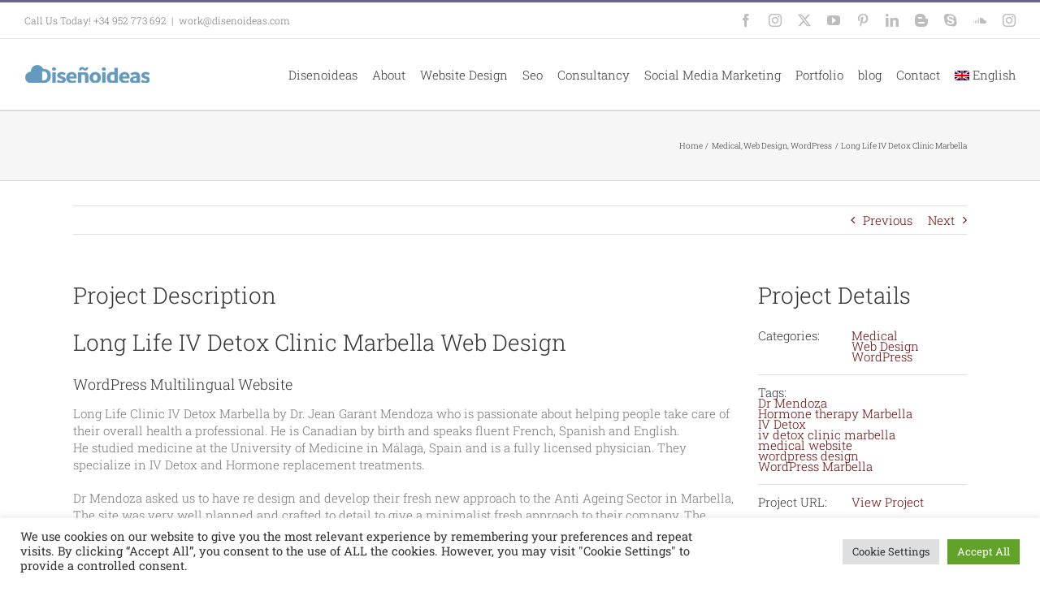

--- FILE ---
content_type: text/html; charset=UTF-8
request_url: https://disenoideas.com/portfolio-items/long-life-iv-detox-clinic-marbella/
body_size: 18522
content:

<!DOCTYPE html>
<html class="avada-html-layout-wide avada-html-header-position-top" lang="en-US" prefix="og: http://ogp.me/ns# fb: http://ogp.me/ns/fb#">
<head>
	<meta http-equiv="X-UA-Compatible" content="IE=edge" />
	<meta http-equiv="Content-Type" content="text/html; charset=utf-8"/>
	<meta name="viewport" content="width=device-width, initial-scale=1" />
	<meta name='robots' content='index, follow, max-image-preview:large, max-snippet:-1, max-video-preview:-1' />
<link rel="alternate" hreflang="en-us" href="https://disenoideas.com/portfolio-items/long-life-iv-detox-clinic-marbella/" />
<link rel="alternate" hreflang="es-es" href="https://disenoideas.com/portfolio-items/long-life-iv-detox-clinic-marbella/?lang=es" />
<link rel="alternate" hreflang="x-default" href="https://disenoideas.com/portfolio-items/long-life-iv-detox-clinic-marbella/" />

	<!-- This site is optimized with the Yoast SEO plugin v26.8 - https://yoast.com/product/yoast-seo-wordpress/ -->
	<title>Long Life IV Detox Clinic Marbella - Web and APP Design - SEO Marketing</title>
	<link rel="canonical" href="https://disenoideas.com/portfolio-items/long-life-iv-detox-clinic-marbella/" />
	<meta property="og:locale" content="en_US" />
	<meta property="og:type" content="article" />
	<meta property="og:title" content="Long Life IV Detox Clinic Marbella - Web and APP Design - SEO Marketing" />
	<meta property="og:description" content="Long Life IV Detox Clinic Marbella Web Design WordPress Multilingual Website Long Life Clinic IV Detox Marbella by Dr. Jean [...]" />
	<meta property="og:url" content="https://disenoideas.com/portfolio-items/long-life-iv-detox-clinic-marbella/" />
	<meta property="og:site_name" content="Web and APP Design - SEO Marketing" />
	<meta property="article:publisher" content="https://www.facebook.com/disenoideas.seo/" />
	<meta property="article:modified_time" content="2018-11-22T11:59:09+00:00" />
	<meta property="og:image" content="https://disenoideas.com/wp-content/uploads/2018/05/long-life-clinic-marbella-IV-Detox-clinic-website-design-wordpress-marbella-2.jpg" />
	<meta property="og:image:width" content="800" />
	<meta property="og:image:height" content="541" />
	<meta property="og:image:type" content="image/jpeg" />
	<meta name="twitter:card" content="summary_large_image" />
	<meta name="twitter:site" content="@disenoideas" />
	<meta name="twitter:label1" content="Est. reading time" />
	<meta name="twitter:data1" content="2 minutes" />
	<script type="application/ld+json" class="yoast-schema-graph">{"@context":"https://schema.org","@graph":[{"@type":"WebPage","@id":"https://disenoideas.com/portfolio-items/long-life-iv-detox-clinic-marbella/","url":"https://disenoideas.com/portfolio-items/long-life-iv-detox-clinic-marbella/","name":"Long Life IV Detox Clinic Marbella - Web and APP Design - SEO Marketing","isPartOf":{"@id":"https://disenoideas.com/#website"},"primaryImageOfPage":{"@id":"https://disenoideas.com/portfolio-items/long-life-iv-detox-clinic-marbella/#primaryimage"},"image":{"@id":"https://disenoideas.com/portfolio-items/long-life-iv-detox-clinic-marbella/#primaryimage"},"thumbnailUrl":"https://disenoideas.com/wp-content/uploads/2018/05/long-life-clinic-marbella-IV-Detox-clinic-website-design-wordpress-marbella-2.jpg","datePublished":"2018-05-25T18:58:42+00:00","dateModified":"2018-11-22T11:59:09+00:00","breadcrumb":{"@id":"https://disenoideas.com/portfolio-items/long-life-iv-detox-clinic-marbella/#breadcrumb"},"inLanguage":"en-US","potentialAction":[{"@type":"ReadAction","target":["https://disenoideas.com/portfolio-items/long-life-iv-detox-clinic-marbella/"]}]},{"@type":"ImageObject","inLanguage":"en-US","@id":"https://disenoideas.com/portfolio-items/long-life-iv-detox-clinic-marbella/#primaryimage","url":"https://disenoideas.com/wp-content/uploads/2018/05/long-life-clinic-marbella-IV-Detox-clinic-website-design-wordpress-marbella-2.jpg","contentUrl":"https://disenoideas.com/wp-content/uploads/2018/05/long-life-clinic-marbella-IV-Detox-clinic-website-design-wordpress-marbella-2.jpg","width":"800","height":"541","caption":"long-life-clinic-marbella-IV-Detox-clinic-website-design-wordpress-marbella-2"},{"@type":"BreadcrumbList","@id":"https://disenoideas.com/portfolio-items/long-life-iv-detox-clinic-marbella/#breadcrumb","itemListElement":[{"@type":"ListItem","position":1,"name":"Home","item":"https://disenoideas.com/"},{"@type":"ListItem","position":2,"name":"Portfolio","item":"https://disenoideas.com/portfolio-items/"},{"@type":"ListItem","position":3,"name":"Long Life IV Detox Clinic Marbella"}]},{"@type":"WebSite","@id":"https://disenoideas.com/#website","url":"https://disenoideas.com/","name":"Web and APP Design - SEO Marketing","description":"Wordpress Website Designers Marbella, social media marketing","potentialAction":[{"@type":"SearchAction","target":{"@type":"EntryPoint","urlTemplate":"https://disenoideas.com/?s={search_term_string}"},"query-input":{"@type":"PropertyValueSpecification","valueRequired":true,"valueName":"search_term_string"}}],"inLanguage":"en-US"}]}</script>
	<!-- / Yoast SEO plugin. -->


<link rel="alternate" type="application/rss+xml" title="Web and APP Design - SEO Marketing &raquo; Feed" href="https://disenoideas.com/feed/" />
<link rel="alternate" type="application/rss+xml" title="Web and APP Design - SEO Marketing &raquo; Comments Feed" href="https://disenoideas.com/comments/feed/" />
								<link rel="icon" href="https://disenoideas.com/wp-content/uploads/2017/05/disenoideas-app-website-designers-marbella-16.png" type="image/png" />
		
					<!-- Apple Touch Icon -->
						<link rel="apple-touch-icon" sizes="180x180" href="https://disenoideas.com/wp-content/uploads/2017/05/disenoideas-app-website-designers-marbella-114.png" type="image/png">
		
					<!-- Android Icon -->
						<link rel="icon" sizes="192x192" href="https://disenoideas.com/wp-content/uploads/2017/05/disenoideas-app-website-designers-marbella-57.png" type="image/png">
		
					<!-- MS Edge Icon -->
						<meta name="msapplication-TileImage" content="https://disenoideas.com/wp-content/uploads/2017/05/disenoideas-app-website-designers-marbella-72.png" type="image/png">
				<link rel="alternate" type="application/rss+xml" title="Web and APP Design - SEO Marketing &raquo; Long Life IV Detox Clinic Marbella Comments Feed" href="https://disenoideas.com/portfolio-items/long-life-iv-detox-clinic-marbella/feed/" />
<link rel="alternate" title="oEmbed (JSON)" type="application/json+oembed" href="https://disenoideas.com/wp-json/oembed/1.0/embed?url=https%3A%2F%2Fdisenoideas.com%2Fportfolio-items%2Flong-life-iv-detox-clinic-marbella%2F" />
<link rel="alternate" title="oEmbed (XML)" type="text/xml+oembed" href="https://disenoideas.com/wp-json/oembed/1.0/embed?url=https%3A%2F%2Fdisenoideas.com%2Fportfolio-items%2Flong-life-iv-detox-clinic-marbella%2F&#038;format=xml" />
					<meta name="description" content="Long Life IV Detox Clinic Marbella Web Design
WordPress Multilingual Website
Long Life Clinic IV Detox Marbella by Dr. Jean Garant Mendoza who is passionate about helping people take care of their overall health a professional. He is Canadian by birth and speaks fluent French, Spanish and English. He studied medicine at the University of Medicine in"/>
				
		<meta property="og:locale" content="en_US"/>
		<meta property="og:type" content="article"/>
		<meta property="og:site_name" content="Web and APP Design - SEO Marketing"/>
		<meta property="og:title" content="Long Life IV Detox Clinic Marbella - Web and APP Design - SEO Marketing"/>
				<meta property="og:description" content="Long Life IV Detox Clinic Marbella Web Design
WordPress Multilingual Website
Long Life Clinic IV Detox Marbella by Dr. Jean Garant Mendoza who is passionate about helping people take care of their overall health a professional. He is Canadian by birth and speaks fluent French, Spanish and English. He studied medicine at the University of Medicine in"/>
				<meta property="og:url" content="https://disenoideas.com/portfolio-items/long-life-iv-detox-clinic-marbella/"/>
													<meta property="article:modified_time" content="2018-11-22T11:59:09+00:00"/>
											<meta property="og:image" content="https://disenoideas.com/wp-content/uploads/2018/05/long-life-clinic-marbella-IV-Detox-clinic-website-design-wordpress-marbella-2.jpg"/>
		<meta property="og:image:width" content="800"/>
		<meta property="og:image:height" content="541"/>
		<meta property="og:image:type" content="image/jpeg"/>
				<style id='wp-img-auto-sizes-contain-inline-css' type='text/css'>
img:is([sizes=auto i],[sizes^="auto," i]){contain-intrinsic-size:3000px 1500px}
/*# sourceURL=wp-img-auto-sizes-contain-inline-css */
</style>
<link rel='stylesheet' id='contact-form-7-css' href='https://disenoideas.com/wp-content/plugins/contact-form-7/includes/css/styles.css?ver=6.1.4' type='text/css' media='all' />
<link rel='stylesheet' id='cookie-law-info-css' href='https://disenoideas.com/wp-content/plugins/cookie-law-info/legacy/public/css/cookie-law-info-public.css?ver=3.4.0' type='text/css' media='all' />
<link rel='stylesheet' id='cookie-law-info-gdpr-css' href='https://disenoideas.com/wp-content/plugins/cookie-law-info/legacy/public/css/cookie-law-info-gdpr.css?ver=3.4.0' type='text/css' media='all' />
<link rel='stylesheet' id='wpml-legacy-dropdown-0-css' href='https://disenoideas.com/wp-content/plugins/sitepress-multilingual-cms/templates/language-switchers/legacy-dropdown/style.min.css?ver=1' type='text/css' media='all' />
<style id='wpml-legacy-dropdown-0-inline-css' type='text/css'>
.wpml-ls-statics-shortcode_actions{background-color:#eeeeee;}.wpml-ls-statics-shortcode_actions, .wpml-ls-statics-shortcode_actions .wpml-ls-sub-menu, .wpml-ls-statics-shortcode_actions a {border-color:#cdcdcd;}.wpml-ls-statics-shortcode_actions a, .wpml-ls-statics-shortcode_actions .wpml-ls-sub-menu a, .wpml-ls-statics-shortcode_actions .wpml-ls-sub-menu a:link, .wpml-ls-statics-shortcode_actions li:not(.wpml-ls-current-language) .wpml-ls-link, .wpml-ls-statics-shortcode_actions li:not(.wpml-ls-current-language) .wpml-ls-link:link {color:#444444;background-color:#ffffff;}.wpml-ls-statics-shortcode_actions .wpml-ls-sub-menu a:hover,.wpml-ls-statics-shortcode_actions .wpml-ls-sub-menu a:focus, .wpml-ls-statics-shortcode_actions .wpml-ls-sub-menu a:link:hover, .wpml-ls-statics-shortcode_actions .wpml-ls-sub-menu a:link:focus {color:#000000;background-color:#eeeeee;}.wpml-ls-statics-shortcode_actions .wpml-ls-current-language > a {color:#444444;background-color:#ffffff;}.wpml-ls-statics-shortcode_actions .wpml-ls-current-language:hover>a, .wpml-ls-statics-shortcode_actions .wpml-ls-current-language>a:focus {color:#000000;background-color:#eeeeee;}
/*# sourceURL=wpml-legacy-dropdown-0-inline-css */
</style>
<link rel='stylesheet' id='wpml-menu-item-0-css' href='https://disenoideas.com/wp-content/plugins/sitepress-multilingual-cms/templates/language-switchers/menu-item/style.min.css?ver=1' type='text/css' media='all' />
<link rel='stylesheet' id='avada-parent-stylesheet-css' href='https://disenoideas.com/wp-content/themes/Avada/style.css?ver=6.9' type='text/css' media='all' />
<link rel='stylesheet' id='fusion-dynamic-css-css' href='https://disenoideas.com/wp-content/uploads/fusion-styles/448aead87c3b29aa24b440a5dc9d8060.min.css?ver=3.14.2' type='text/css' media='all' />
<script type="text/javascript" src="https://disenoideas.com/wp-includes/js/jquery/jquery.min.js?ver=3.7.1" id="jquery-core-js"></script>
<script type="text/javascript" id="cookie-law-info-js-extra">
/* <![CDATA[ */
var Cli_Data = {"nn_cookie_ids":[],"cookielist":[],"non_necessary_cookies":[],"ccpaEnabled":"","ccpaRegionBased":"","ccpaBarEnabled":"","strictlyEnabled":["necessary","obligatoire"],"ccpaType":"gdpr","js_blocking":"1","custom_integration":"","triggerDomRefresh":"","secure_cookies":""};
var cli_cookiebar_settings = {"animate_speed_hide":"500","animate_speed_show":"500","background":"#FFF","border":"#b1a6a6c2","border_on":"","button_1_button_colour":"#61a229","button_1_button_hover":"#4e8221","button_1_link_colour":"#fff","button_1_as_button":"1","button_1_new_win":"","button_2_button_colour":"#333","button_2_button_hover":"#292929","button_2_link_colour":"#444","button_2_as_button":"","button_2_hidebar":"","button_3_button_colour":"#dedfe0","button_3_button_hover":"#b2b2b3","button_3_link_colour":"#333333","button_3_as_button":"1","button_3_new_win":"","button_4_button_colour":"#dedfe0","button_4_button_hover":"#b2b2b3","button_4_link_colour":"#333333","button_4_as_button":"1","button_7_button_colour":"#61a229","button_7_button_hover":"#4e8221","button_7_link_colour":"#fff","button_7_as_button":"1","button_7_new_win":"","font_family":"inherit","header_fix":"","notify_animate_hide":"1","notify_animate_show":"","notify_div_id":"#cookie-law-info-bar","notify_position_horizontal":"right","notify_position_vertical":"bottom","scroll_close":"1","scroll_close_reload":"","accept_close_reload":"","reject_close_reload":"","showagain_tab":"","showagain_background":"#fff","showagain_border":"#000","showagain_div_id":"#cookie-law-info-again","showagain_x_position":"100px","text":"#333333","show_once_yn":"1","show_once":"10000","logging_on":"","as_popup":"","popup_overlay":"1","bar_heading_text":"","cookie_bar_as":"banner","popup_showagain_position":"bottom-right","widget_position":"left"};
var log_object = {"ajax_url":"https://disenoideas.com/wp-admin/admin-ajax.php"};
//# sourceURL=cookie-law-info-js-extra
/* ]]> */
</script>
<script type="text/javascript" src="https://disenoideas.com/wp-content/plugins/cookie-law-info/legacy/public/js/cookie-law-info-public.js?ver=3.4.0" id="cookie-law-info-js"></script>
<script type="text/javascript" src="https://disenoideas.com/wp-content/plugins/sitepress-multilingual-cms/templates/language-switchers/legacy-dropdown/script.min.js?ver=1" id="wpml-legacy-dropdown-0-js"></script>
<link rel="https://api.w.org/" href="https://disenoideas.com/wp-json/" /><link rel="alternate" title="JSON" type="application/json" href="https://disenoideas.com/wp-json/wp/v2/avada_portfolio/14693" /><link rel="EditURI" type="application/rsd+xml" title="RSD" href="https://disenoideas.com/xmlrpc.php?rsd" />
<meta name="generator" content="WordPress 6.9" />
<link rel='shortlink' href='https://disenoideas.com/?p=14693' />
<meta name="generator" content="WPML ver:4.8.6 stt:1,2;" />
		<link rel="manifest" href="https://disenoideas.com/wp-json/wp/v2/web-app-manifest">
					<meta name="theme-color" content="#ffffff">
								<meta name="apple-mobile-web-app-capable" content="yes">
				<meta name="mobile-web-app-capable" content="yes">

				<link rel="apple-touch-startup-image" href="https://disenoideas.com/wp-content/uploads/2019/11/disenoideas-app-website-designers-marbella-512-200x200.jpg">

				<meta name="apple-mobile-web-app-title" content="Disenoideas">
		<meta name="application-name" content="Disenoideas">
		<style type="text/css" id="css-fb-visibility">@media screen and (max-width: 640px){.fusion-no-small-visibility{display:none !important;}body .sm-text-align-center{text-align:center !important;}body .sm-text-align-left{text-align:left !important;}body .sm-text-align-right{text-align:right !important;}body .sm-text-align-justify{text-align:justify !important;}body .sm-flex-align-center{justify-content:center !important;}body .sm-flex-align-flex-start{justify-content:flex-start !important;}body .sm-flex-align-flex-end{justify-content:flex-end !important;}body .sm-mx-auto{margin-left:auto !important;margin-right:auto !important;}body .sm-ml-auto{margin-left:auto !important;}body .sm-mr-auto{margin-right:auto !important;}body .fusion-absolute-position-small{position:absolute;width:100%;}.awb-sticky.awb-sticky-small{ position: sticky; top: var(--awb-sticky-offset,0); }}@media screen and (min-width: 641px) and (max-width: 1024px){.fusion-no-medium-visibility{display:none !important;}body .md-text-align-center{text-align:center !important;}body .md-text-align-left{text-align:left !important;}body .md-text-align-right{text-align:right !important;}body .md-text-align-justify{text-align:justify !important;}body .md-flex-align-center{justify-content:center !important;}body .md-flex-align-flex-start{justify-content:flex-start !important;}body .md-flex-align-flex-end{justify-content:flex-end !important;}body .md-mx-auto{margin-left:auto !important;margin-right:auto !important;}body .md-ml-auto{margin-left:auto !important;}body .md-mr-auto{margin-right:auto !important;}body .fusion-absolute-position-medium{position:absolute;width:100%;}.awb-sticky.awb-sticky-medium{ position: sticky; top: var(--awb-sticky-offset,0); }}@media screen and (min-width: 1025px){.fusion-no-large-visibility{display:none !important;}body .lg-text-align-center{text-align:center !important;}body .lg-text-align-left{text-align:left !important;}body .lg-text-align-right{text-align:right !important;}body .lg-text-align-justify{text-align:justify !important;}body .lg-flex-align-center{justify-content:center !important;}body .lg-flex-align-flex-start{justify-content:flex-start !important;}body .lg-flex-align-flex-end{justify-content:flex-end !important;}body .lg-mx-auto{margin-left:auto !important;margin-right:auto !important;}body .lg-ml-auto{margin-left:auto !important;}body .lg-mr-auto{margin-right:auto !important;}body .fusion-absolute-position-large{position:absolute;width:100%;}.awb-sticky.awb-sticky-large{ position: sticky; top: var(--awb-sticky-offset,0); }}</style><style type="text/css">.recentcomments a{display:inline !important;padding:0 !important;margin:0 !important;}</style><script id='nitro-telemetry-meta' nitro-exclude>window.NPTelemetryMetadata={missReason: (!window.NITROPACK_STATE ? 'Test Mode' : 'hit'),pageType: 'avada_portfolio',isEligibleForOptimization: false,}</script><script id='nitro-generic' nitro-exclude>(()=>{window.NitroPack=window.NitroPack||{coreVersion:"na",isCounted:!1};let e=document.createElement("script");if(e.src="https://nitroscripts.com/PqCKovvrXacWPJanxhgrKMscCxXsoIBk",e.async=!0,e.id="nitro-script",document.head.appendChild(e),!window.NitroPack.isCounted){window.NitroPack.isCounted=!0;let t=()=>{navigator.sendBeacon("https://to.getnitropack.com/p",JSON.stringify({siteId:"PqCKovvrXacWPJanxhgrKMscCxXsoIBk",url:window.location.href,isOptimized:!!window.IS_NITROPACK,coreVersion:"na",missReason:window.NPTelemetryMetadata?.missReason||"",pageType:window.NPTelemetryMetadata?.pageType||"",isEligibleForOptimization:!!window.NPTelemetryMetadata?.isEligibleForOptimization}))};(()=>{let e=()=>new Promise(e=>{"complete"===document.readyState?e():window.addEventListener("load",e)}),i=()=>new Promise(e=>{document.prerendering?document.addEventListener("prerenderingchange",e,{once:!0}):e()}),a=async()=>{await i(),await e(),t()};a()})(),window.addEventListener("pageshow",e=>{if(e.persisted){let i=document.prerendering||self.performance?.getEntriesByType?.("navigation")[0]?.activationStart>0;"visible"!==document.visibilityState||i||t()}})}})();</script>		<script type="text/javascript">
			var doc = document.documentElement;
			doc.setAttribute( 'data-useragent', navigator.userAgent );
		</script>
		<!-- Global site tag (gtag.js) - Google Analytics -->
<script async src="https://www.googletagmanager.com/gtag/js?id=UA-9460420-3"></script>
<script>
  window.dataLayer = window.dataLayer || [];
  function gtag(){dataLayer.push(arguments);}
  gtag('js', new Date());

  gtag('config', 'UA-9460420-3');
</script>
	<link rel="manifest" href="manifest.json">
<meta name="theme-color" content="#6499bf"><style id='global-styles-inline-css' type='text/css'>
:root{--wp--preset--aspect-ratio--square: 1;--wp--preset--aspect-ratio--4-3: 4/3;--wp--preset--aspect-ratio--3-4: 3/4;--wp--preset--aspect-ratio--3-2: 3/2;--wp--preset--aspect-ratio--2-3: 2/3;--wp--preset--aspect-ratio--16-9: 16/9;--wp--preset--aspect-ratio--9-16: 9/16;--wp--preset--color--black: #000000;--wp--preset--color--cyan-bluish-gray: #abb8c3;--wp--preset--color--white: #ffffff;--wp--preset--color--pale-pink: #f78da7;--wp--preset--color--vivid-red: #cf2e2e;--wp--preset--color--luminous-vivid-orange: #ff6900;--wp--preset--color--luminous-vivid-amber: #fcb900;--wp--preset--color--light-green-cyan: #7bdcb5;--wp--preset--color--vivid-green-cyan: #00d084;--wp--preset--color--pale-cyan-blue: #8ed1fc;--wp--preset--color--vivid-cyan-blue: #0693e3;--wp--preset--color--vivid-purple: #9b51e0;--wp--preset--color--awb-color-1: rgba(255,255,255,1);--wp--preset--color--awb-color-2: rgba(246,246,246,1);--wp--preset--color--awb-color-3: rgba(235,234,234,1);--wp--preset--color--awb-color-4: rgba(224,222,222,1);--wp--preset--color--awb-color-5: rgba(103,183,225,1);--wp--preset--color--awb-color-6: rgba(116,116,116,1);--wp--preset--color--awb-color-7: rgba(102,100,139,1);--wp--preset--color--awb-color-8: rgba(51,51,51,1);--wp--preset--color--awb-color-custom-10: rgba(140,137,137,1);--wp--preset--color--awb-color-custom-11: rgba(235,234,234,0.8);--wp--preset--color--awb-color-custom-12: rgba(191,191,191,1);--wp--preset--color--awb-color-custom-13: rgba(16,83,120,1);--wp--preset--color--awb-color-custom-14: rgba(54,56,57,1);--wp--preset--color--awb-color-custom-15: rgba(68,68,68,1);--wp--preset--color--awb-color-custom-16: rgba(221,221,221,1);--wp--preset--color--awb-color-custom-17: rgba(232,232,232,1);--wp--preset--color--awb-color-custom-18: rgba(160,206,78,1);--wp--preset--gradient--vivid-cyan-blue-to-vivid-purple: linear-gradient(135deg,rgb(6,147,227) 0%,rgb(155,81,224) 100%);--wp--preset--gradient--light-green-cyan-to-vivid-green-cyan: linear-gradient(135deg,rgb(122,220,180) 0%,rgb(0,208,130) 100%);--wp--preset--gradient--luminous-vivid-amber-to-luminous-vivid-orange: linear-gradient(135deg,rgb(252,185,0) 0%,rgb(255,105,0) 100%);--wp--preset--gradient--luminous-vivid-orange-to-vivid-red: linear-gradient(135deg,rgb(255,105,0) 0%,rgb(207,46,46) 100%);--wp--preset--gradient--very-light-gray-to-cyan-bluish-gray: linear-gradient(135deg,rgb(238,238,238) 0%,rgb(169,184,195) 100%);--wp--preset--gradient--cool-to-warm-spectrum: linear-gradient(135deg,rgb(74,234,220) 0%,rgb(151,120,209) 20%,rgb(207,42,186) 40%,rgb(238,44,130) 60%,rgb(251,105,98) 80%,rgb(254,248,76) 100%);--wp--preset--gradient--blush-light-purple: linear-gradient(135deg,rgb(255,206,236) 0%,rgb(152,150,240) 100%);--wp--preset--gradient--blush-bordeaux: linear-gradient(135deg,rgb(254,205,165) 0%,rgb(254,45,45) 50%,rgb(107,0,62) 100%);--wp--preset--gradient--luminous-dusk: linear-gradient(135deg,rgb(255,203,112) 0%,rgb(199,81,192) 50%,rgb(65,88,208) 100%);--wp--preset--gradient--pale-ocean: linear-gradient(135deg,rgb(255,245,203) 0%,rgb(182,227,212) 50%,rgb(51,167,181) 100%);--wp--preset--gradient--electric-grass: linear-gradient(135deg,rgb(202,248,128) 0%,rgb(113,206,126) 100%);--wp--preset--gradient--midnight: linear-gradient(135deg,rgb(2,3,129) 0%,rgb(40,116,252) 100%);--wp--preset--font-size--small: 11.25px;--wp--preset--font-size--medium: 20px;--wp--preset--font-size--large: 22.5px;--wp--preset--font-size--x-large: 42px;--wp--preset--font-size--normal: 15px;--wp--preset--font-size--xlarge: 30px;--wp--preset--font-size--huge: 45px;--wp--preset--spacing--20: 0.44rem;--wp--preset--spacing--30: 0.67rem;--wp--preset--spacing--40: 1rem;--wp--preset--spacing--50: 1.5rem;--wp--preset--spacing--60: 2.25rem;--wp--preset--spacing--70: 3.38rem;--wp--preset--spacing--80: 5.06rem;--wp--preset--shadow--natural: 6px 6px 9px rgba(0, 0, 0, 0.2);--wp--preset--shadow--deep: 12px 12px 50px rgba(0, 0, 0, 0.4);--wp--preset--shadow--sharp: 6px 6px 0px rgba(0, 0, 0, 0.2);--wp--preset--shadow--outlined: 6px 6px 0px -3px rgb(255, 255, 255), 6px 6px rgb(0, 0, 0);--wp--preset--shadow--crisp: 6px 6px 0px rgb(0, 0, 0);}:where(.is-layout-flex){gap: 0.5em;}:where(.is-layout-grid){gap: 0.5em;}body .is-layout-flex{display: flex;}.is-layout-flex{flex-wrap: wrap;align-items: center;}.is-layout-flex > :is(*, div){margin: 0;}body .is-layout-grid{display: grid;}.is-layout-grid > :is(*, div){margin: 0;}:where(.wp-block-columns.is-layout-flex){gap: 2em;}:where(.wp-block-columns.is-layout-grid){gap: 2em;}:where(.wp-block-post-template.is-layout-flex){gap: 1.25em;}:where(.wp-block-post-template.is-layout-grid){gap: 1.25em;}.has-black-color{color: var(--wp--preset--color--black) !important;}.has-cyan-bluish-gray-color{color: var(--wp--preset--color--cyan-bluish-gray) !important;}.has-white-color{color: var(--wp--preset--color--white) !important;}.has-pale-pink-color{color: var(--wp--preset--color--pale-pink) !important;}.has-vivid-red-color{color: var(--wp--preset--color--vivid-red) !important;}.has-luminous-vivid-orange-color{color: var(--wp--preset--color--luminous-vivid-orange) !important;}.has-luminous-vivid-amber-color{color: var(--wp--preset--color--luminous-vivid-amber) !important;}.has-light-green-cyan-color{color: var(--wp--preset--color--light-green-cyan) !important;}.has-vivid-green-cyan-color{color: var(--wp--preset--color--vivid-green-cyan) !important;}.has-pale-cyan-blue-color{color: var(--wp--preset--color--pale-cyan-blue) !important;}.has-vivid-cyan-blue-color{color: var(--wp--preset--color--vivid-cyan-blue) !important;}.has-vivid-purple-color{color: var(--wp--preset--color--vivid-purple) !important;}.has-black-background-color{background-color: var(--wp--preset--color--black) !important;}.has-cyan-bluish-gray-background-color{background-color: var(--wp--preset--color--cyan-bluish-gray) !important;}.has-white-background-color{background-color: var(--wp--preset--color--white) !important;}.has-pale-pink-background-color{background-color: var(--wp--preset--color--pale-pink) !important;}.has-vivid-red-background-color{background-color: var(--wp--preset--color--vivid-red) !important;}.has-luminous-vivid-orange-background-color{background-color: var(--wp--preset--color--luminous-vivid-orange) !important;}.has-luminous-vivid-amber-background-color{background-color: var(--wp--preset--color--luminous-vivid-amber) !important;}.has-light-green-cyan-background-color{background-color: var(--wp--preset--color--light-green-cyan) !important;}.has-vivid-green-cyan-background-color{background-color: var(--wp--preset--color--vivid-green-cyan) !important;}.has-pale-cyan-blue-background-color{background-color: var(--wp--preset--color--pale-cyan-blue) !important;}.has-vivid-cyan-blue-background-color{background-color: var(--wp--preset--color--vivid-cyan-blue) !important;}.has-vivid-purple-background-color{background-color: var(--wp--preset--color--vivid-purple) !important;}.has-black-border-color{border-color: var(--wp--preset--color--black) !important;}.has-cyan-bluish-gray-border-color{border-color: var(--wp--preset--color--cyan-bluish-gray) !important;}.has-white-border-color{border-color: var(--wp--preset--color--white) !important;}.has-pale-pink-border-color{border-color: var(--wp--preset--color--pale-pink) !important;}.has-vivid-red-border-color{border-color: var(--wp--preset--color--vivid-red) !important;}.has-luminous-vivid-orange-border-color{border-color: var(--wp--preset--color--luminous-vivid-orange) !important;}.has-luminous-vivid-amber-border-color{border-color: var(--wp--preset--color--luminous-vivid-amber) !important;}.has-light-green-cyan-border-color{border-color: var(--wp--preset--color--light-green-cyan) !important;}.has-vivid-green-cyan-border-color{border-color: var(--wp--preset--color--vivid-green-cyan) !important;}.has-pale-cyan-blue-border-color{border-color: var(--wp--preset--color--pale-cyan-blue) !important;}.has-vivid-cyan-blue-border-color{border-color: var(--wp--preset--color--vivid-cyan-blue) !important;}.has-vivid-purple-border-color{border-color: var(--wp--preset--color--vivid-purple) !important;}.has-vivid-cyan-blue-to-vivid-purple-gradient-background{background: var(--wp--preset--gradient--vivid-cyan-blue-to-vivid-purple) !important;}.has-light-green-cyan-to-vivid-green-cyan-gradient-background{background: var(--wp--preset--gradient--light-green-cyan-to-vivid-green-cyan) !important;}.has-luminous-vivid-amber-to-luminous-vivid-orange-gradient-background{background: var(--wp--preset--gradient--luminous-vivid-amber-to-luminous-vivid-orange) !important;}.has-luminous-vivid-orange-to-vivid-red-gradient-background{background: var(--wp--preset--gradient--luminous-vivid-orange-to-vivid-red) !important;}.has-very-light-gray-to-cyan-bluish-gray-gradient-background{background: var(--wp--preset--gradient--very-light-gray-to-cyan-bluish-gray) !important;}.has-cool-to-warm-spectrum-gradient-background{background: var(--wp--preset--gradient--cool-to-warm-spectrum) !important;}.has-blush-light-purple-gradient-background{background: var(--wp--preset--gradient--blush-light-purple) !important;}.has-blush-bordeaux-gradient-background{background: var(--wp--preset--gradient--blush-bordeaux) !important;}.has-luminous-dusk-gradient-background{background: var(--wp--preset--gradient--luminous-dusk) !important;}.has-pale-ocean-gradient-background{background: var(--wp--preset--gradient--pale-ocean) !important;}.has-electric-grass-gradient-background{background: var(--wp--preset--gradient--electric-grass) !important;}.has-midnight-gradient-background{background: var(--wp--preset--gradient--midnight) !important;}.has-small-font-size{font-size: var(--wp--preset--font-size--small) !important;}.has-medium-font-size{font-size: var(--wp--preset--font-size--medium) !important;}.has-large-font-size{font-size: var(--wp--preset--font-size--large) !important;}.has-x-large-font-size{font-size: var(--wp--preset--font-size--x-large) !important;}
/*# sourceURL=global-styles-inline-css */
</style>
<link rel='stylesheet' id='cookie-law-info-table-css' href='https://disenoideas.com/wp-content/plugins/cookie-law-info/legacy/public/css/cookie-law-info-table.css?ver=3.4.0' type='text/css' media='all' />
</head>

<body class="wp-singular avada_portfolio-template-default single single-avada_portfolio postid-14693 single-format-standard wp-theme-Avada wp-child-theme-disenoideas-Theme fusion-image-hovers fusion-pagination-sizing fusion-button_type-flat fusion-button_span-no fusion-button_gradient-linear avada-image-rollover-circle-yes avada-image-rollover-yes avada-image-rollover-direction-left fusion-body ltr no-tablet-sticky-header no-mobile-sticky-header fusion-disable-outline fusion-sub-menu-fade mobile-logo-pos-left layout-wide-mode avada-has-boxed-modal-shadow-none layout-scroll-offset-full avada-has-zero-margin-offset-top fusion-top-header menu-text-align-center mobile-menu-design-modern fusion-show-pagination-text fusion-header-layout-v2 avada-responsive avada-footer-fx-bg-parallax avada-menu-highlight-style-bar fusion-search-form-classic fusion-main-menu-search-dropdown fusion-avatar-square avada-sticky-shrinkage avada-dropdown-styles avada-blog-layout-medium alternate avada-blog-archive-layout-medium alternate avada-header-shadow-no avada-menu-icon-position-left avada-has-megamenu-shadow avada-has-mainmenu-dropdown-divider avada-has-header-100-width avada-has-breadcrumb-mobile-hidden avada-has-page-title-mobile-height-auto avada-has-titlebar-bar_and_content avada-has-pagination-padding avada-flyout-menu-direction-fade avada-ec-views-v1" data-awb-post-id="14693">
		<a class="skip-link screen-reader-text" href="#content">Skip to content</a>

	<div id="boxed-wrapper">
		
		<div id="wrapper" class="fusion-wrapper">
			<div id="home" style="position:relative;top:-1px;"></div>
							
					
			<header class="fusion-header-wrapper">
				<div class="fusion-header-v2 fusion-logo-alignment fusion-logo-left fusion-sticky-menu- fusion-sticky-logo-1 fusion-mobile-logo-1  fusion-mobile-menu-design-modern">
					
<div class="fusion-secondary-header">
	<div class="fusion-row">
					<div class="fusion-alignleft">
				<div class="fusion-contact-info"><span class="fusion-contact-info-phone-number">Call Us Today! +34 952 773 692</span><span class="fusion-header-separator">|</span><span class="fusion-contact-info-email-address"><a href="mailto:&#119;o&#114;&#107;&#64;&#100;is&#101;&#110;oidea&#115;.com">&#119;o&#114;&#107;&#64;&#100;is&#101;&#110;oidea&#115;.com</a></span></div>			</div>
							<div class="fusion-alignright">
				<div class="fusion-social-links-header"><div class="fusion-social-networks"><div class="fusion-social-networks-wrapper"><a  class="fusion-social-network-icon fusion-tooltip fusion-facebook awb-icon-facebook" style data-placement="bottom" data-title="Facebook" data-toggle="tooltip" title="Facebook" href="https://www.facebook.com/disenoideas.seo" target="_blank" rel="noreferrer"><span class="screen-reader-text">Facebook</span></a><a  class="fusion-social-network-icon fusion-tooltip fusion-instagram awb-icon-instagram" style data-placement="bottom" data-title="Instagram" data-toggle="tooltip" title="Instagram" href="https://www.instagram.com/disenoideas/" target="_blank" rel="noopener noreferrer"><span class="screen-reader-text">Instagram</span></a><a  class="fusion-social-network-icon fusion-tooltip fusion-twitter awb-icon-twitter" style data-placement="bottom" data-title="X" data-toggle="tooltip" title="X" href="https://twitter.com/disenoideas" target="_blank" rel="noopener noreferrer"><span class="screen-reader-text">X</span></a><a  class="fusion-social-network-icon fusion-tooltip fusion-youtube awb-icon-youtube" style data-placement="bottom" data-title="YouTube" data-toggle="tooltip" title="YouTube" href="https://www.youtube.com/user/disenoideas" target="_blank" rel="noopener noreferrer"><span class="screen-reader-text">YouTube</span></a><a  class="fusion-social-network-icon fusion-tooltip fusion-pinterest awb-icon-pinterest" style data-placement="bottom" data-title="Pinterest" data-toggle="tooltip" title="Pinterest" href="https://www.pinterest.com/disenoideas/" target="_blank" rel="noopener noreferrer"><span class="screen-reader-text">Pinterest</span></a><a  class="fusion-social-network-icon fusion-tooltip fusion-linkedin awb-icon-linkedin fusion-last-social-icon" style data-placement="bottom" data-title="LinkedIn" data-toggle="tooltip" title="LinkedIn" href="https://www.linkedin.com/in/disenoideas" target="_blank" rel="noopener noreferrer"><span class="screen-reader-text">LinkedIn</span></a><a  class="fusion-social-network-icon fusion-tooltip fusion-blogger awb-icon-blogger" style data-placement="bottom" data-title="Blogger" data-toggle="tooltip" title="Blogger" href="http://disenoideas.blogspot.com.es/" target="_blank" rel="noopener noreferrer"><span class="screen-reader-text">Blogger</span></a><a  class="fusion-social-network-icon fusion-tooltip fusion-skype awb-icon-skype" style data-placement="bottom" data-title="Skype" data-toggle="tooltip" title="Skype" href="skype:djdavidhopkins" target="_blank" rel="noopener noreferrer"><span class="screen-reader-text">Skype</span></a><a  class="fusion-social-network-icon fusion-tooltip fusion-soundcloud awb-icon-soundcloud" style data-placement="bottom" data-title="SoundCloud" data-toggle="tooltip" title="SoundCloud" href="https://soundcloud.com/djdavidhopkins" target="_blank" rel="noopener noreferrer"><span class="screen-reader-text">SoundCloud</span></a><a  class="fusion-social-network-icon fusion-tooltip fusion-instagram awb-icon-instagram" style data-placement="bottom" data-title="Instagram" data-toggle="tooltip" title="Instagram" href="https://www.instagram.com/disenoideas/" target="_blank" rel="noopener noreferrer"><span class="screen-reader-text">Instagram</span></a></div></div></div>			</div>
			</div>
</div>
<div class="fusion-header-sticky-height"></div>
<div class="fusion-header">
	<div class="fusion-row">
					<div class="fusion-logo" data-margin-top="31px" data-margin-bottom="31px" data-margin-left="0px" data-margin-right="0px">
			<a class="fusion-logo-link"  href="https://disenoideas.com/" >

						<!-- standard logo -->
			<img src="https://disenoideas.com/wp-content/uploads/2016/05/disenoideas-logo-design-sm.png" srcset="https://disenoideas.com/wp-content/uploads/2016/05/disenoideas-logo-design-sm.png 1x, https://disenoideas.com/wp-content/uploads/2016/05/disenoideas-logo-design-x2.png 2x" width="155" height="25" style="max-height:25px;height:auto;" alt="Web and APP Design &#8211; SEO Marketing Logo" data-retina_logo_url="https://disenoideas.com/wp-content/uploads/2016/05/disenoideas-logo-design-x2.png" class="fusion-standard-logo" />

											<!-- mobile logo -->
				<img src="https://disenoideas.com/wp-content/uploads/2016/05/disenoideas-logo-design-sm.png" srcset="https://disenoideas.com/wp-content/uploads/2016/05/disenoideas-logo-design-sm.png 1x, https://disenoideas.com/wp-content/uploads/2016/05/disenoideas-logo-design-x2.png 2x" width="155" height="25" style="max-height:25px;height:auto;" alt="Web and APP Design &#8211; SEO Marketing Logo" data-retina_logo_url="https://disenoideas.com/wp-content/uploads/2016/05/disenoideas-logo-design-x2.png" class="fusion-mobile-logo" />
			
											<!-- sticky header logo -->
				<img src="https://disenoideas.com/wp-content/uploads/2016/05/disenoideas-logo-design-sm.png" srcset="https://disenoideas.com/wp-content/uploads/2016/05/disenoideas-logo-design-sm.png 1x, https://disenoideas.com/wp-content/uploads/2016/05/disenoideas-logo-design-x2.png 2x" width="155" height="25" style="max-height:25px;height:auto;" alt="Web and APP Design &#8211; SEO Marketing Logo" data-retina_logo_url="https://disenoideas.com/wp-content/uploads/2016/05/disenoideas-logo-design-x2.png" class="fusion-sticky-logo" />
					</a>
		</div>		<nav class="fusion-main-menu" aria-label="Main Menu"><ul id="menu-main-menu" class="fusion-menu"><li  id="menu-item-15083"  class="menu-item menu-item-type-post_type menu-item-object-page menu-item-home menu-item-15083"  data-item-id="15083"><a  href="https://disenoideas.com/" class="fusion-bar-highlight"><span class="menu-text">Disenoideas</span></a></li><li  id="menu-item-11507"  class="menu-item menu-item-type-post_type menu-item-object-page menu-item-11507"  data-item-id="11507"><a  href="https://disenoideas.com/about/" class="fusion-bar-highlight"><span class="menu-text">About</span></a></li><li  id="menu-item-13565"  class="menu-item menu-item-type-post_type menu-item-object-page menu-item-has-children menu-item-13565 fusion-dropdown-menu"  data-item-id="13565"><a  href="https://disenoideas.com/website-design-marbella/" class="fusion-bar-highlight"><span class="menu-text">Website Design</span></a><ul class="sub-menu"><li  id="menu-item-14301"  class="menu-item menu-item-type-post_type menu-item-object-page menu-item-14301 fusion-dropdown-submenu" ><a  href="https://disenoideas.com/real-estate-websites-wordpress-plugin/" class="fusion-bar-highlight"><span>WordPress Real Estate Plugin for ReSales Online</span></a></li><li  id="menu-item-13378"  class="menu-item menu-item-type-post_type menu-item-object-page menu-item-13378 fusion-dropdown-submenu" ><a  href="https://disenoideas.com/build-great-website/" class="fusion-bar-highlight"><span>Build a great website</span></a></li><li  id="menu-item-13377"  class="menu-item menu-item-type-post_type menu-item-object-page menu-item-13377 fusion-dropdown-submenu" ><a  href="https://disenoideas.com/ecommerce-website-design/" class="fusion-bar-highlight"><span>Ecommerce website design</span></a></li><li  id="menu-item-14275"  class="menu-item menu-item-type-post_type menu-item-object-page menu-item-14275 fusion-dropdown-submenu" ><a  href="https://disenoideas.com/multilingual-websites/" class="fusion-bar-highlight"><span>Multilingual Websites</span></a></li></ul></li><li  id="menu-item-13636"  class="menu-item menu-item-type-post_type menu-item-object-page menu-item-13636"  data-item-id="13636"><a  href="https://disenoideas.com/seo-web-positioning-optimization/" class="fusion-bar-highlight"><span class="menu-text">Seo</span></a></li><li  id="menu-item-14973"  class="menu-item menu-item-type-post_type menu-item-object-page menu-item-14973"  data-item-id="14973"><a  href="https://disenoideas.com/seo-website-marketing-consultant-marbella/" class="fusion-bar-highlight"><span class="menu-text">Consultancy</span></a></li><li  id="menu-item-14330"  class="menu-item menu-item-type-post_type menu-item-object-page menu-item-has-children menu-item-14330 fusion-dropdown-menu"  data-item-id="14330"><a  href="https://disenoideas.com/social-media-marketing-marbella/" class="fusion-bar-highlight"><span class="menu-text">Social Media Marketing</span></a><ul class="sub-menu"><li  id="menu-item-14083"  class="menu-item menu-item-type-post_type menu-item-object-page menu-item-14083 fusion-dropdown-submenu" ><a  href="https://disenoideas.com/social-media-video-marketing-marbella/" class="fusion-bar-highlight"><span>Social Media Video</span></a></li></ul></li><li  id="menu-item-12141"  class="menu-item menu-item-type-post_type menu-item-object-page menu-item-12141"  data-item-id="12141"><a  href="https://disenoideas.com/portfolio-disenoideas-websites/" class="fusion-bar-highlight"><span class="menu-text">Portfolio</span></a></li><li  id="menu-item-12142"  class="menu-item menu-item-type-post_type menu-item-object-page menu-item-12142"  data-item-id="12142"><a  href="https://disenoideas.com/web-design-blog-disenoideas/" class="fusion-bar-highlight"><span class="menu-text">blog</span></a></li><li  id="menu-item-13031"  class="menu-item menu-item-type-post_type menu-item-object-page menu-item-13031"  data-item-id="13031"><a  href="https://disenoideas.com/contact/" class="fusion-bar-highlight"><span class="menu-text">Contact</span></a></li><li  id="menu-item-wpml-ls-21-en"  class="menu-item-language menu-item-language-current menu-item wpml-ls-slot-21 wpml-ls-item wpml-ls-item-en wpml-ls-current-language wpml-ls-menu-item wpml-ls-first-item menu-item-type-wpml_ls_menu_item menu-item-object-wpml_ls_menu_item menu-item-has-children menu-item-wpml-ls-21-en fusion-dropdown-menu"  data-classes="menu-item-language" data-item-id="wpml-ls-21-en"><a  href="https://disenoideas.com/portfolio-items/long-life-iv-detox-clinic-marbella/" class="fusion-bar-highlight wpml-ls-link" role="menuitem"><span class="menu-text"><img
            class="wpml-ls-flag"
            src="https://disenoideas.com/wp-content/plugins/sitepress-multilingual-cms/res/flags/en.png"
            alt=""
            
            
    /><span class="wpml-ls-native" lang="en">English</span></span></a><ul class="sub-menu"><li  id="menu-item-wpml-ls-21-es"  class="menu-item-language menu-item wpml-ls-slot-21 wpml-ls-item wpml-ls-item-es wpml-ls-menu-item wpml-ls-last-item menu-item-type-wpml_ls_menu_item menu-item-object-wpml_ls_menu_item menu-item-wpml-ls-21-es fusion-dropdown-submenu"  data-classes="menu-item-language"><a  title="Switch to Español" href="https://disenoideas.com/portfolio-items/long-life-iv-detox-clinic-marbella/?lang=es" class="fusion-bar-highlight wpml-ls-link" aria-label="Switch to Español" role="menuitem"><span><img
            class="wpml-ls-flag"
            src="https://disenoideas.com/wp-content/plugins/sitepress-multilingual-cms/res/flags/es.png"
            alt=""
            
            
    /><span class="wpml-ls-native" lang="es">Español</span></span></a></li></ul></li></ul></nav>	<div class="fusion-mobile-menu-icons">
							<a href="#" class="fusion-icon awb-icon-bars" aria-label="Toggle mobile menu" aria-expanded="false"></a>
		
		
		
			</div>

<nav class="fusion-mobile-nav-holder fusion-mobile-menu-text-align-left" aria-label="Main Menu Mobile"></nav>

					</div>
</div>
				</div>
				<div class="fusion-clearfix"></div>
			</header>
								
							<div id="sliders-container" class="fusion-slider-visibility">
					</div>
				
					
							
			<section class="avada-page-titlebar-wrapper" aria-label="Page Title Bar">
	<div class="fusion-page-title-bar fusion-page-title-bar-none fusion-page-title-bar-left">
		<div class="fusion-page-title-row">
			<div class="fusion-page-title-wrapper">
				<div class="fusion-page-title-captions">

					
					
				</div>

															<div class="fusion-page-title-secondary">
							<nav class="fusion-breadcrumbs awb-yoast-breadcrumbs" aria-label="Breadcrumb"><ol class="awb-breadcrumb-list"><li class="fusion-breadcrumb-item awb-breadcrumb-sep awb-home" ><a href="https://disenoideas.com" class="fusion-breadcrumb-link"><span >Home</span></a></li><li class="fusion-breadcrumb-item awb-term-sep" ><a href="https://disenoideas.com/portfolio_category/medical/" class="fusion-breadcrumb-link"><span >Medical</span></a></li><li class="fusion-breadcrumb-item awb-term-sep" ><a href="https://disenoideas.com/portfolio_category/web-design/" class="fusion-breadcrumb-link"><span >Web Design</span></a></li><li class="fusion-breadcrumb-item awb-breadcrumb-sep" ><a href="https://disenoideas.com/portfolio_category/wordpress/" class="fusion-breadcrumb-link"><span >WordPress</span></a></li><li class="fusion-breadcrumb-item"  aria-current="page"><span  class="breadcrumb-leaf">Long Life IV Detox Clinic Marbella</span></li></ol></nav>						</div>
									
			</div>
		</div>
	</div>
</section>

						<main id="main" class="clearfix ">
				<div class="fusion-row" style="">
<section id="content" class=" portfolio-full" style="width: 100%;">
	
			<div class="single-navigation clearfix">
			
											<a href="https://disenoideas.com/portfolio-items/bites-healthy-restaurant-marbella/" rel="prev">Previous</a>
			
			
											<a href="https://disenoideas.com/portfolio-items/wordpress-website-design-new-foods-fruit/" rel="next">Next</a>
					</div>
	
					<article id="post-14693" class="post-14693 avada_portfolio type-avada_portfolio status-publish format-standard has-post-thumbnail hentry portfolio_category-medical portfolio_category-web-design portfolio_category-wordpress portfolio_tags-dr-mendoza portfolio_tags-hormone-therapy-marbella portfolio_tags-iv-detox portfolio_tags-iv-detox-clinic-marbella portfolio_tags-medical-website portfolio_tags-wordpress-design portfolio_tags-wordpress-marbella">

				
						<div class="project-content">
				<span class="entry-title rich-snippet-hidden">Long Life IV Detox Clinic Marbella</span><span class="vcard rich-snippet-hidden"><span class="fn"><a href="https://disenoideas.com/author/st_54lk4oi/" title="Posts by Website Design" rel="author">Website Design</a></span></span><span class="updated rich-snippet-hidden">2018-11-22T11:59:09+00:00</span>				<div class="project-description post-content fusion-project-description-details" style="">
											<h3>Project Description</h3>										<h3 data-lineheight="48" data-fontsize="36">Long Life IV Detox Clinic Marbella Web Design</h3>
<h4 data-lineheight="48" data-fontsize="36">WordPress Multilingual Website</h4>
<p>Long Life Clinic IV Detox Marbella by Dr. Jean Garant Mendoza who is passionate about helping people take care of their overall health a professional. He is Canadian by birth and speaks fluent French, Spanish and English. He studied medicine at the University of Medicine in Málaga, Spain and is a fully licensed physician. They specialize in IV Detox and Hormone replacement treatments.</p>
<p>Dr Mendoza asked us to have re design and develop their fresh new approach to the Anti Ageing Sector in Marbella, The site was very well planned and crafted to detail to give a minimalist fresh approach to their company. The emphasis on detail with their IV Detox treatments in their Marbella centre clinic.</p>
<p>The overall design and page layouts were to have consistency throughout new design lines from page to page, to use as an online branding for the companies new look. We also created a new logo for Long Life Clinic which was a turtle, hence the image of longevity and long life. The clean color scheme and professional style was developed to offer them a specific style that matched the Doctors professionalism.</p>
<p><img fetchpriority="high" decoding="async" class="lazyload aligncenter wp-image-14635 size-full" title="Real estate web design professional-real-estate-website-design-wordpress" src="https://disenoideas.com/wp-content/uploads/2018/04/new-website-wordpress-development-by-disenoideas-web-designers-marbella.jpg" data-orig-src="https://disenoideas.com/wp-content/uploads/2018/04/new-website-wordpress-development-by-disenoideas-web-designers-marbella.jpg" alt="new-website-wordpress-development-by-disenoideas-web-designers-marbella" width="900" height="634" srcset="data:image/svg+xml,%3Csvg%20xmlns%3D%27http%3A%2F%2Fwww.w3.org%2F2000%2Fsvg%27%20width%3D%27900%27%20height%3D%27634%27%20viewBox%3D%270%200%20900%20634%27%3E%3Crect%20width%3D%27900%27%20height%3D%27634%27%20fill-opacity%3D%220%22%2F%3E%3C%2Fsvg%3E" data-srcset="https://disenoideas.com/wp-content/uploads/2018/04/new-website-wordpress-development-by-disenoideas-web-designers-marbella-200x141.jpg 200w, https://disenoideas.com/wp-content/uploads/2018/04/new-website-wordpress-development-by-disenoideas-web-designers-marbella-300x211.jpg 300w, https://disenoideas.com/wp-content/uploads/2018/04/new-website-wordpress-development-by-disenoideas-web-designers-marbella-400x282.jpg 400w, https://disenoideas.com/wp-content/uploads/2018/04/new-website-wordpress-development-by-disenoideas-web-designers-marbella-600x423.jpg 600w, https://disenoideas.com/wp-content/uploads/2018/04/new-website-wordpress-development-by-disenoideas-web-designers-marbella-768x541.jpg 768w, https://disenoideas.com/wp-content/uploads/2018/04/new-website-wordpress-development-by-disenoideas-web-designers-marbella-800x564.jpg 800w, https://disenoideas.com/wp-content/uploads/2018/04/new-website-wordpress-development-by-disenoideas-web-designers-marbella.jpg 900w" data-sizes="auto" data-orig-sizes="(max-width: 900px) 100vw, 900px" /></p>
<p>&nbsp;</p>
<p><strong>Custom web Design<br />
</strong></p>
<ul>
<li>Minimal design details Company Branding.</li>
<li>New Online Logo Design.</li>
<li>Information on IV Detox Treatments</li>
<li>Information on Hormone Replacement therapy</li>
<li>Custom images to highlight business</li>
<li>Multilingual website with WPML</li>
<li>Online eCommerce facilites</li>
</ul>
<p class="entry-title" data-lineheight="53" data-fontsize="44">Web design and Layout: crisp, clean, and full width fluid layouts. The clients can control all aspects of the website, and having multiple languages that are easy to control and are Google optimised for each language. Priority on the home page to provide general information about MPM Consultants and show the company team profile images. Contact information, including a phone number, contact form and physical location..</p>
<p data-lineheight="53" data-fontsize="44"><img decoding="async" class="lazyload aligncenter wp-image-14694 size-full" title="real-estate-professional-website-design-marbella" src="https://disenoideas.com/wp-content/uploads/2018/05/long-life-clinic-marbella-IV-Detox-clinic-website-design-wordpress-marbella.jpg" data-orig-src="https://disenoideas.com/wp-content/uploads/2018/05/long-life-clinic-marbella-IV-Detox-clinic-website-design-wordpress-marbella.jpg" alt="long-life-clinic-marbella-IV-Detox-clinic-website-design-wordpress-marbella" width="900" height="3079" srcset="data:image/svg+xml,%3Csvg%20xmlns%3D%27http%3A%2F%2Fwww.w3.org%2F2000%2Fsvg%27%20width%3D%27900%27%20height%3D%273079%27%20viewBox%3D%270%200%20900%203079%27%3E%3Crect%20width%3D%27900%27%20height%3D%273079%27%20fill-opacity%3D%220%22%2F%3E%3C%2Fsvg%3E" data-srcset="https://disenoideas.com/wp-content/uploads/2018/05/long-life-clinic-marbella-IV-Detox-clinic-website-design-wordpress-marbella-88x300.jpg 88w, https://disenoideas.com/wp-content/uploads/2018/05/long-life-clinic-marbella-IV-Detox-clinic-website-design-wordpress-marbella-200x684.jpg 200w, https://disenoideas.com/wp-content/uploads/2018/05/long-life-clinic-marbella-IV-Detox-clinic-website-design-wordpress-marbella-299x1024.jpg 299w, https://disenoideas.com/wp-content/uploads/2018/05/long-life-clinic-marbella-IV-Detox-clinic-website-design-wordpress-marbella-400x1368.jpg 400w, https://disenoideas.com/wp-content/uploads/2018/05/long-life-clinic-marbella-IV-Detox-clinic-website-design-wordpress-marbella.jpg 599w, https://disenoideas.com/wp-content/uploads/2018/05/long-life-clinic-marbella-IV-Detox-clinic-website-design-wordpress-marbella-600x2053.jpg 600w, https://disenoideas.com/wp-content/uploads/2018/05/long-life-clinic-marbella-IV-Detox-clinic-website-design-wordpress-marbella-768x2627.jpg 768w, https://disenoideas.com/wp-content/uploads/2018/05/long-life-clinic-marbella-IV-Detox-clinic-website-design-wordpress-marbella-800x2737.jpg 800w" data-sizes="auto" data-orig-sizes="(max-width: 900px) 100vw, 900px" /></p>
<p><a href="https://www.longlifeclinic.com/">View Long Life Clinic  / IV Detox Clinic Marbella</a></p>
									</div>

									<div class="project-info">
												<h3>Project Details</h3>
												
																			<div class="project-info-box">
								<h4>Categories:</h4>								<div class="project-terms">
									<a href="https://disenoideas.com/portfolio_category/medical/" rel="tag">Medical</a><br /><a href="https://disenoideas.com/portfolio_category/web-design/" rel="tag">Web Design</a><br /><a href="https://disenoideas.com/portfolio_category/wordpress/" rel="tag">WordPress</a>								</div>
							</div>
						
																			<div class="project-info-box">
								<h4>Tags:</h4>								<div class="project-terms">
									<a href="https://disenoideas.com/portfolio_tags/dr-mendoza/" rel="tag">Dr Mendoza</a><br /><a href="https://disenoideas.com/portfolio_tags/hormone-therapy-marbella/" rel="tag">Hormone therapy Marbella</a><br /><a href="https://disenoideas.com/portfolio_tags/iv-detox/" rel="tag">IV Detox</a><br /><a href="https://disenoideas.com/portfolio_tags/iv-detox-clinic-marbella/" rel="tag">iv detox clinic marbella</a><br /><a href="https://disenoideas.com/portfolio_tags/medical-website/" rel="tag">medical website</a><br /><a href="https://disenoideas.com/portfolio_tags/wordpress-design/" rel="tag">wordpress design</a><br /><a href="https://disenoideas.com/portfolio_tags/wordpress-marbella/" rel="tag">WordPress Marbella</a>								</div>
							</div>
						
						
																				<div class="project-info-box">
								<h4>Project URL:</h4>								<span><a href="https://www.longlifeclinic.com/">View Project</a></span>
							</div>
						
						
						
																							</div>
							</div>

			<div class="portfolio-sep"></div>
												<div class="fusion-sharing-box fusion-theme-sharing-box fusion-single-sharing-box">
		<h4>Share This Story, Choose Your Platform!</h4>
		<div class="fusion-social-networks"><div class="fusion-social-networks-wrapper"><a  class="fusion-social-network-icon fusion-tooltip fusion-facebook awb-icon-facebook" style="color:var(--sharing_social_links_icon_color);" data-placement="top" data-title="Facebook" data-toggle="tooltip" title="Facebook" href="https://www.facebook.com/sharer.php?u=https%3A%2F%2Fdisenoideas.com%2Fportfolio-items%2Flong-life-iv-detox-clinic-marbella%2F&amp;t=Long%20Life%20IV%20Detox%20Clinic%20Marbella" target="_blank" rel="noreferrer"><span class="screen-reader-text">Facebook</span></a><a  class="fusion-social-network-icon fusion-tooltip fusion-twitter awb-icon-twitter" style="color:var(--sharing_social_links_icon_color);" data-placement="top" data-title="X" data-toggle="tooltip" title="X" href="https://x.com/intent/post?url=https%3A%2F%2Fdisenoideas.com%2Fportfolio-items%2Flong-life-iv-detox-clinic-marbella%2F&amp;text=Long%20Life%20IV%20Detox%20Clinic%20Marbella" target="_blank" rel="noopener noreferrer"><span class="screen-reader-text">X</span></a><a  class="fusion-social-network-icon fusion-tooltip fusion-reddit awb-icon-reddit" style="color:var(--sharing_social_links_icon_color);" data-placement="top" data-title="Reddit" data-toggle="tooltip" title="Reddit" href="https://reddit.com/submit?url=https://disenoideas.com/portfolio-items/long-life-iv-detox-clinic-marbella/&amp;title=Long%20Life%20IV%20Detox%20Clinic%20Marbella" target="_blank" rel="noopener noreferrer"><span class="screen-reader-text">Reddit</span></a><a  class="fusion-social-network-icon fusion-tooltip fusion-linkedin awb-icon-linkedin" style="color:var(--sharing_social_links_icon_color);" data-placement="top" data-title="LinkedIn" data-toggle="tooltip" title="LinkedIn" href="https://www.linkedin.com/shareArticle?mini=true&amp;url=https%3A%2F%2Fdisenoideas.com%2Fportfolio-items%2Flong-life-iv-detox-clinic-marbella%2F&amp;title=Long%20Life%20IV%20Detox%20Clinic%20Marbella&amp;summary=Long%20Life%20IV%20Detox%20Clinic%20Marbella%20Web%20Design%0D%0AWordPress%20Multilingual%20Website%0D%0ALong%20Life%20Clinic%20IV%20Detox%20Marbella%20by%20Dr.%20Jean%20Garant%20Mendoza%20who%20is%20passionate%20about%20helping%20people%20take%20care%20of%20their%20overall%20health%20a%20professional.%20He%20is%C2%A0Canadian%20by%20birth%C2%A0an" target="_blank" rel="noopener noreferrer"><span class="screen-reader-text">LinkedIn</span></a><a  class="fusion-social-network-icon fusion-tooltip fusion-tumblr awb-icon-tumblr" style="color:var(--sharing_social_links_icon_color);" data-placement="top" data-title="Tumblr" data-toggle="tooltip" title="Tumblr" href="https://www.tumblr.com/share/link?url=https%3A%2F%2Fdisenoideas.com%2Fportfolio-items%2Flong-life-iv-detox-clinic-marbella%2F&amp;name=Long%20Life%20IV%20Detox%20Clinic%20Marbella&amp;description=Long%20Life%20IV%20Detox%20Clinic%20Marbella%20Web%20Design%0D%0AWordPress%20Multilingual%20Website%0D%0ALong%20Life%20Clinic%20IV%20Detox%20Marbella%20by%20Dr.%20Jean%20Garant%20Mendoza%20who%20is%20passionate%20about%20helping%20people%20take%20care%20of%20their%20overall%20health%20a%20professional.%20He%20is%C2%A0Canadian%20by%20birth%C2%A0and%20speaks%C2%A0fluent%20French%2C%20Spanish%20and%20English.%20He%C2%A0studied%20medicine%20at%20the%20University%20of%20Medicine%20in" target="_blank" rel="noopener noreferrer"><span class="screen-reader-text">Tumblr</span></a><a  class="fusion-social-network-icon fusion-tooltip fusion-pinterest awb-icon-pinterest" style="color:var(--sharing_social_links_icon_color);" data-placement="top" data-title="Pinterest" data-toggle="tooltip" title="Pinterest" href="https://pinterest.com/pin/create/button/?url=https%3A%2F%2Fdisenoideas.com%2Fportfolio-items%2Flong-life-iv-detox-clinic-marbella%2F&amp;description=Long%20Life%20IV%20Detox%20Clinic%20Marbella%20Web%20Design%0D%0AWordPress%20Multilingual%20Website%0D%0ALong%20Life%20Clinic%20IV%20Detox%20Marbella%20by%20Dr.%20Jean%20Garant%20Mendoza%20who%20is%20passionate%20about%20helping%20people%20take%20care%20of%20their%20overall%20health%20a%20professional.%20He%20is%C2%A0Canadian%20by%20birth%C2%A0and%20speaks%C2%A0fluent%20French%2C%20Spanish%20and%20English.%20He%C2%A0studied%20medicine%20at%20the%20University%20of%20Medicine%20in&amp;media=https%3A%2F%2Fdisenoideas.com%2Fwp-content%2Fuploads%2F2018%2F05%2Flong-life-clinic-marbella-IV-Detox-clinic-website-design-wordpress-marbella-2.jpg" target="_blank" rel="noopener noreferrer"><span class="screen-reader-text">Pinterest</span></a><a  class="fusion-social-network-icon fusion-tooltip fusion-vk awb-icon-vk" style="color:var(--sharing_social_links_icon_color);" data-placement="top" data-title="Vk" data-toggle="tooltip" title="Vk" href="https://vk.com/share.php?url=https%3A%2F%2Fdisenoideas.com%2Fportfolio-items%2Flong-life-iv-detox-clinic-marbella%2F&amp;title=Long%20Life%20IV%20Detox%20Clinic%20Marbella&amp;description=Long%20Life%20IV%20Detox%20Clinic%20Marbella%20Web%20Design%0D%0AWordPress%20Multilingual%20Website%0D%0ALong%20Life%20Clinic%20IV%20Detox%20Marbella%20by%20Dr.%20Jean%20Garant%20Mendoza%20who%20is%20passionate%20about%20helping%20people%20take%20care%20of%20their%20overall%20health%20a%20professional.%20He%20is%C2%A0Canadian%20by%20birth%C2%A0and%20speaks%C2%A0fluent%20French%2C%20Spanish%20and%20English.%20He%C2%A0studied%20medicine%20at%20the%20University%20of%20Medicine%20in" target="_blank" rel="noopener noreferrer"><span class="screen-reader-text">Vk</span></a><a  class="fusion-social-network-icon fusion-tooltip fusion-mail awb-icon-mail fusion-last-social-icon" style="color:var(--sharing_social_links_icon_color);" data-placement="top" data-title="Email" data-toggle="tooltip" title="Email" href="mailto:?body=https://disenoideas.com/portfolio-items/long-life-iv-detox-clinic-marbella/&amp;subject=Long%20Life%20IV%20Detox%20Clinic%20Marbella" target="_self" rel="noopener noreferrer"><span class="screen-reader-text">Email</span></a><div class="fusion-clearfix"></div></div></div>	</div>
					
													


		<div id="respond" class="comment-respond">
		<h2 id="reply-title" class="comment-reply-title">Leave A Comment <small><a rel="nofollow" id="cancel-comment-reply-link" href="/portfolio-items/long-life-iv-detox-clinic-marbella/#respond" style="display:none;">Cancel reply</a></small></h2><p class="must-log-in">You must be <a href="https://disenoideas.com/pqq-879v78/?redirect_to=https%3A%2F%2Fdisenoideas.com%2Fportfolio-items%2Flong-life-iv-detox-clinic-marbella%2F">logged in</a> to post a comment.</p>	</div><!-- #respond -->
														</article>
	</section>

<script nitro-exclude>
    var heartbeatData = new FormData(); heartbeatData.append('nitroHeartbeat', '1');
    fetch(location.href, {method: 'POST', body: heartbeatData, credentials: 'omit'});
</script>
<script nitro-exclude>
    document.cookie = 'nitroCachedPage=' + (!window.NITROPACK_STATE ? '0' : '1') + '; path=/; SameSite=Lax';
</script>						
					</div>  <!-- fusion-row -->
				</main>  <!-- #main -->
				
				
								
					
		<div class="fusion-footer">
					
	<footer class="fusion-footer-widget-area fusion-widget-area">
		<div class="fusion-row">
			<div class="fusion-columns fusion-columns-4 fusion-widget-area">
				
																									<div class="fusion-column col-lg-3 col-md-3 col-sm-3">
							<section id="text-2" class="fusion-footer-widget-column widget widget_text"><h4 class="widget-title">Web &#038; App Design</h4>			<div class="textwidget"><img src="https://disenoideas.com/wp-content/uploads/2016/06/web-design-seo-positioning.png" alt="website design seo positioning and marketing">
<p>Diseñoideas website designers and SEO positioning and online marketing specialists. Designing websites since 2007 with latest responsive design technology</p>
<p><a href="https://disenoideas.com/privacy-policy/">Privacy Policy</a></p></div>
		<div style="clear:both;"></div></section><section id="social_links-widget-5" class="fusion-footer-widget-column widget social_links">
		<div class="fusion-social-networks">

			<div class="fusion-social-networks-wrapper">
																												
						
																																			<a class="fusion-social-network-icon fusion-tooltip fusion-facebook awb-icon-facebook" href="https://www.facebook.com/disenoideas.seo"  data-placement="top" data-title="Facebook" data-toggle="tooltip" data-original-title=""  title="Facebook" aria-label="Facebook" rel="noopener noreferrer" target="blank" style="font-size:20px;color:#bebdbd;"></a>
											
										
																				
						
																																			<a class="fusion-social-network-icon fusion-tooltip fusion-instagram awb-icon-instagram" href="https://www.instagram.com/disenoideas/"  data-placement="top" data-title="Instagram" data-toggle="tooltip" data-original-title=""  title="Instagram" aria-label="Instagram" rel="noopener noreferrer" target="blank" style="font-size:20px;color:#bebdbd;"></a>
											
										
																				
						
																																			<a class="fusion-social-network-icon fusion-tooltip fusion-twitter awb-icon-twitter" href="https://twitter.com/disenoideas"  data-placement="top" data-title="Twitter" data-toggle="tooltip" data-original-title=""  title="Twitter" aria-label="Twitter" rel="noopener noreferrer" target="blank" style="font-size:20px;color:#bebdbd;"></a>
											
										
																				
						
																																			<a class="fusion-social-network-icon fusion-tooltip fusion-youtube awb-icon-youtube" href="https://www.youtube.com/user/disenoideas"  data-placement="top" data-title="Youtube" data-toggle="tooltip" data-original-title=""  title="YouTube" aria-label="YouTube" rel="noopener noreferrer" target="blank" style="font-size:20px;color:#bebdbd;"></a>
											
										
																				
						
																																			<a class="fusion-social-network-icon fusion-tooltip fusion-pinterest awb-icon-pinterest" href="https://www.pinterest.com/disenoideas/"  data-placement="top" data-title="Pinterest" data-toggle="tooltip" data-original-title=""  title="Pinterest" aria-label="Pinterest" rel="noopener noreferrer" target="blank" style="font-size:20px;color:#bebdbd;"></a>
											
										
																				
						
																																			<a class="fusion-social-network-icon fusion-tooltip fusion-linkedin awb-icon-linkedin" href="https://www.linkedin.com/in/disenoideas"  data-placement="top" data-title="LinkedIn" data-toggle="tooltip" data-original-title=""  title="LinkedIn" aria-label="LinkedIn" rel="noopener noreferrer" target="blank" style="font-size:20px;color:#bebdbd;"></a>
											
										
				
			</div>
		</div>

		<div style="clear:both;"></div></section>																					</div>
																										<div class="fusion-column col-lg-3 col-md-3 col-sm-3">
							<section id="text-3" class="fusion-footer-widget-column widget widget_text"><h4 class="widget-title">Get in Touch</h4>			<div class="textwidget"><p>Diseñoideas Web Specialists </br>
Arias Maldonado 6.</br>
Edificio Wendolin.</br>
29602 - Marbella</p>
<p>
Tel: +34 952 773 692</br>
Mob: +34 630 331 317</p></div>
		<div style="clear:both;"></div></section><section id="text-4" class="fusion-footer-widget-column widget widget_text">			<div class="textwidget"><div class="fusion-alignleft"><a class="fusion-button button-flat button-large button-custom fusion-button-default button-1 fusion-button-default-span fusion-button-default-type" style="--button_accent_color:#fff;--button_accent_hover_color:#fff;--button_border_hover_color:#fff;--button_border_width-top:0px;--button_border_width-right:0px;--button_border_width-bottom:0px;--button_border_width-left:0px;--button_gradient_top_color:#2b2e35;--button_gradient_bottom_color:#2b2e35;--button_gradient_top_color_hover:#2f333a;--button_gradient_bottom_color_hover:#2f333a;" target="_self" href="#" data-toggle="modal" data-target=".fusion-modal.contact"><span class="fusion-button-text awb-button__text awb-button__text--default">Get In Touch</span></a></div>



<div class="fusion-modal modal fade modal-1 contact has-light-close" tabindex="-1" role="dialog" aria-labelledby="modal-heading-1" aria-hidden="true" style="--awb-border-color:#31343c;--awb-background:#373d4d;"><div class="modal-dialog modal-lg" role="document"><div class="modal-content fusion-modal-content"><div class="modal-header"><button class="close" type="button" data-dismiss="modal" aria-hidden="true" aria-label="Close">&times;</button><h3 class="modal-title" id="modal-heading-1" data-dismiss="modal" aria-hidden="true"></h3></div><div class="modal-body fusion-clearfix"><div class="fusion-builder-row fusion-row"><div class="fusion-layout-column fusion_builder_column fusion-builder-column-0 fusion_builder_column_2_5 2_5 fusion-flex-column" style="--awb-bg-size:cover;--awb-width-large:40%;--awb-margin-top-large:0px;--awb-margin-bottom-large:20px;--awb-width-medium:100%;--awb-width-small:100%;"><div class="fusion-column-wrapper fusion-flex-justify-content-flex-start fusion-content-layout-column">

<div class="fusion-separator fusion-full-width-sep" style="align-self: center;margin-left: auto;margin-right: auto;margin-top:25px;margin-bottom:0px;width:100%;"></div>

<div class="fusion-image-element in-legacy-container" style="--awb-caption-title-font-family:var(--h2_typography-font-family);--awb-caption-title-font-weight:var(--h2_typography-font-weight);--awb-caption-title-font-style:var(--h2_typography-font-style);--awb-caption-title-size:var(--h2_typography-font-size);--awb-caption-title-transform:var(--h2_typography-text-transform);--awb-caption-title-line-height:var(--h2_typography-line-height);--awb-caption-title-letter-spacing:var(--h2_typography-letter-spacing);"><span class=" fusion-imageframe imageframe-none imageframe-1 hover-type-none"><img decoding="async" width="800" height="541" alt="disenoideas web design and web positioning" title="web-positioning-seo-optimisation-disenoideas" src="https://disenoideas.com/wp-content/uploads/2015/12/web-positioning-seo-optimisation-disenoideas.jpg" data-orig-src="https://disenoideas.com/wp-content/uploads/2015/12/web-positioning-seo-optimisation-disenoideas.jpg" class="lazyload img-responsive wp-image-12364" srcset="data:image/svg+xml,%3Csvg%20xmlns%3D%27http%3A%2F%2Fwww.w3.org%2F2000%2Fsvg%27%20width%3D%27800%27%20height%3D%27541%27%20viewBox%3D%270%200%20800%20541%27%3E%3Crect%20width%3D%27800%27%20height%3D%27541%27%20fill-opacity%3D%220%22%2F%3E%3C%2Fsvg%3E" data-srcset="https://disenoideas.com/wp-content/uploads/2015/12/web-positioning-seo-optimisation-disenoideas-200x135.jpg 200w, https://disenoideas.com/wp-content/uploads/2015/12/web-positioning-seo-optimisation-disenoideas-400x271.jpg 400w, https://disenoideas.com/wp-content/uploads/2015/12/web-positioning-seo-optimisation-disenoideas-600x406.jpg 600w, https://disenoideas.com/wp-content/uploads/2015/12/web-positioning-seo-optimisation-disenoideas.jpg 800w" data-sizes="auto" data-orig-sizes="(max-width: 1024px) 100vw, (max-width: 640px) 100vw, 600px" /></span></div>

<div class="fusion-separator fusion-full-width-sep" style="align-self: center;margin-left: auto;margin-right: auto;margin-top:25px;margin-bottom:0px;width:100%;"></div>

<div class="fusion-image-element in-legacy-container" style="--awb-caption-title-font-family:var(--h2_typography-font-family);--awb-caption-title-font-weight:var(--h2_typography-font-weight);--awb-caption-title-font-style:var(--h2_typography-font-style);--awb-caption-title-size:var(--h2_typography-font-size);--awb-caption-title-transform:var(--h2_typography-text-transform);--awb-caption-title-line-height:var(--h2_typography-line-height);--awb-caption-title-letter-spacing:var(--h2_typography-letter-spacing);"><span class=" fusion-imageframe imageframe-none imageframe-2 hover-type-none"><img decoding="async" width="800" height="541" alt="web positioning and website designers marbella" title="web-positioning-seo-optimisation-disenoideas" src="https://disenoideas.com/wp-content/uploads/2015/12/web-positioning-seo-optimisation-disenoideas.jpg" data-orig-src="https://disenoideas.com/wp-content/uploads/2015/12/web-positioning-seo-optimisation-disenoideas.jpg" class="lazyload img-responsive wp-image-12364" srcset="data:image/svg+xml,%3Csvg%20xmlns%3D%27http%3A%2F%2Fwww.w3.org%2F2000%2Fsvg%27%20width%3D%27800%27%20height%3D%27541%27%20viewBox%3D%270%200%20800%20541%27%3E%3Crect%20width%3D%27800%27%20height%3D%27541%27%20fill-opacity%3D%220%22%2F%3E%3C%2Fsvg%3E" data-srcset="https://disenoideas.com/wp-content/uploads/2015/12/web-positioning-seo-optimisation-disenoideas-200x135.jpg 200w, https://disenoideas.com/wp-content/uploads/2015/12/web-positioning-seo-optimisation-disenoideas-400x271.jpg 400w, https://disenoideas.com/wp-content/uploads/2015/12/web-positioning-seo-optimisation-disenoideas-600x406.jpg 600w, https://disenoideas.com/wp-content/uploads/2015/12/web-positioning-seo-optimisation-disenoideas.jpg 800w" data-sizes="auto" data-orig-sizes="(max-width: 1024px) 100vw, (max-width: 640px) 100vw, 600px" /></span></div>

<div class="fusion-separator fusion-full-width-sep" style="align-self: center;margin-left: auto;margin-right: auto;margin-top:5px;margin-bottom:5px;width:100%;"></div>

<p style="color: #fff;">Fill out the form and our team will be in touch with you promptly. Thank you for your interest!
</p>
</div></div>

<div class="fusion-layout-column fusion_builder_column fusion-builder-column-1 fusion_builder_column_3_5 3_5 fusion-flex-column" style="--awb-bg-size:cover;--awb-width-large:60%;--awb-margin-top-large:0px;--awb-margin-bottom-large:20px;--awb-width-medium:100%;--awb-width-small:100%;"><div class="fusion-column-wrapper fusion-flex-justify-content-flex-start fusion-content-layout-column">

<div class="wpcf7 no-js" id="wpcf7-f413-p14693-o1" lang="en-US" dir="ltr" data-wpcf7-id="413">
<div class="screen-reader-response"><p role="status" aria-live="polite" aria-atomic="true"></p> <ul></ul></div>
<form action="/portfolio-items/long-life-iv-detox-clinic-marbella/#wpcf7-f413-p14693-o1" method="post" class="wpcf7-form init" aria-label="Contact form" novalidate="novalidate" data-status="init">
<fieldset class="hidden-fields-container"><input type="hidden" name="_wpcf7" value="413" /><input type="hidden" name="_wpcf7_version" value="6.1.4" /><input type="hidden" name="_wpcf7_locale" value="en_US" /><input type="hidden" name="_wpcf7_unit_tag" value="wpcf7-f413-p14693-o1" /><input type="hidden" name="_wpcf7_container_post" value="14693" /><input type="hidden" name="_wpcf7_posted_data_hash" value="" /><input type="hidden" name="_wpcf7_recaptcha_response" value="" />
</fieldset>
<div style="color: #fff; text-transform: uppercase;">
	<div class="fusion-one-half fusion-layout-column fusion-spacing-yes">
		<p>NAME
		</p>
		<p><span class="wpcf7-form-control-wrap" data-name="your-name"><input size="40" maxlength="400" class="wpcf7-form-control wpcf7-text wpcf7-validates-as-required" aria-required="true" aria-invalid="false" value="" type="text" name="your-name" /></span>
		</p>
	</div>
	<div class="fusion-one-half fusion-layout-column fusion-column-last fusion-spacing-yes">
		<p>EMAIL
		</p>
		<p><span class="wpcf7-form-control-wrap" data-name="your-email"><input size="40" maxlength="400" class="wpcf7-form-control wpcf7-email wpcf7-validates-as-required wpcf7-text wpcf7-validates-as-email" aria-required="true" aria-invalid="false" value="" type="email" name="your-email" /></span>
		</p>
	</div>
	<div class="fusion-one-half fusion-layout-column fusion-spacing-yes">
		<p>PROJECT TYPE <span class="wpcf7-form-control-wrap" data-name="menu-962"><select class="wpcf7-form-control wpcf7-select" aria-invalid="false" name="menu-962"><option value=""></option><option value="Web design">Web design</option><option value="marketing social media">marketing social media</option><option value="WordPress">WordPress</option><option value="SEO positioning">SEO positioning</option><option value="Web development">Web development</option><option value="Website Re Design">Website Re Design</option></select></span>
		</p>
	</div>
	<div class="fusion-one-half fusion-layout-column fusion-column-last fusion-spacing-yes">
		<p>PROJECT BUDGET <span class="wpcf7-form-control-wrap" data-name="projectbudget"><select class="wpcf7-form-control wpcf7-select" aria-invalid="false" name="projectbudget"><option value="€500">€500</option><option value="€1,000">€1,000</option><option value="€2,000">€2,000</option><option value="€3,000">€3,000</option><option value="€4,000">€4,000</option><option value="€5,000 +">€5,000 +</option></select></span>
		</p>
	</div>
	<p>MESSAGE
	</p>
	<p><span class="wpcf7-form-control-wrap" data-name="your-message"><textarea cols="40" rows="10" maxlength="2000" class="wpcf7-form-control wpcf7-textarea" aria-invalid="false" name="your-message"></textarea></span>
	</p>
	<p><span class="wpcf7-form-control-wrap" data-name="your-consent"><span class="wpcf7-form-control wpcf7-acceptance"><span class="wpcf7-list-item"><label><input type="checkbox" name="your-consent" value="1" aria-invalid="false" /><span class="wpcf7-list-item-label">I consent to the conditions.</span></label></span></span></span>
	</p>
	<p><input class="wpcf7-form-control wpcf7-submit has-spinner" type="submit" value="SUBMIT MESSAGE" />
	</p>
</div><div class="fusion-alert alert custom alert-custom fusion-alert-center wpcf7-response-output awb-alert-native-link-color alert-dismissable awb-alert-close-boxed" style="--awb-border-size:1px;--awb-border-top-left-radius:0px;--awb-border-top-right-radius:0px;--awb-border-bottom-left-radius:0px;--awb-border-bottom-right-radius:0px;" role="alert"><div class="fusion-alert-content-wrapper"><span class="fusion-alert-content"></span></div><button type="button" class="close toggle-alert" data-dismiss="alert" aria-label="Close">&times;</button></div>
</form>
</div>

</div></div></div></div></div></div></div></div>
		<div style="clear:both;"></div></section>																					</div>
																										<div class="fusion-column col-lg-3 col-md-3 col-sm-3">
													</div>
																										<div class="fusion-column fusion-column-last col-lg-3 col-md-3 col-sm-3">
							<section id="recent_works-widget-6" class="fusion-footer-widget-column widget recent_works"><h4 class="widget-title">Recent Works</h4>
		<div class="recent-works-items clearfix">
			
																																															
						<a href="https://disenoideas.com/portfolio-items/art-gallery-marbella-sholeh-abghari/" target="_self" rel="" title="Art Gallery Marbella Sholeh Abghari">
							<img width="66" height="66" src="https://disenoideas.com/wp-content/uploads/2022/05/marbella-art-gallery-sholeh-abghari-66x66.jpg" class="attachment-recent-works-thumbnail size-recent-works-thumbnail lazyload wp-post-image" alt="Marbella art gallery Sholeh Abghari" decoding="async" srcset="data:image/svg+xml,%3Csvg%20xmlns%3D%27http%3A%2F%2Fwww.w3.org%2F2000%2Fsvg%27%20width%3D%27800%27%20height%3D%27541%27%20viewBox%3D%270%200%20800%20541%27%3E%3Crect%20width%3D%27800%27%20height%3D%27541%27%20fill-opacity%3D%220%22%2F%3E%3C%2Fsvg%3E" data-orig-src="https://disenoideas.com/wp-content/uploads/2022/05/marbella-art-gallery-sholeh-abghari-66x66.jpg" data-srcset="https://disenoideas.com/wp-content/uploads/2022/05/marbella-art-gallery-sholeh-abghari-66x66.jpg 66w, https://disenoideas.com/wp-content/uploads/2022/05/marbella-art-gallery-sholeh-abghari-150x150.jpg 150w" data-sizes="auto" />						</a>
																																																	
						<a href="https://disenoideas.com/portfolio-items/kensira-homes-real-estate-wordpress-website-resales-online-plugin/" target="_self" rel="" title="Kensira Homes Real Estate WordPress Website &#038; ReSales Online Plugin">
							<img width="66" height="66" src="https://disenoideas.com/wp-content/uploads/2021/07/kensira-homes-new-developments-costa-del-sol-wordpress-real-estate-website-marbella-resales-online-plugin-66x66.jpg" class="attachment-recent-works-thumbnail size-recent-works-thumbnail lazyload wp-post-image" alt="kensira homes new developments costa del sol wordpress real estate website marbella resales online plugin" decoding="async" srcset="data:image/svg+xml,%3Csvg%20xmlns%3D%27http%3A%2F%2Fwww.w3.org%2F2000%2Fsvg%27%20width%3D%27800%27%20height%3D%27541%27%20viewBox%3D%270%200%20800%20541%27%3E%3Crect%20width%3D%27800%27%20height%3D%27541%27%20fill-opacity%3D%220%22%2F%3E%3C%2Fsvg%3E" data-orig-src="https://disenoideas.com/wp-content/uploads/2021/07/kensira-homes-new-developments-costa-del-sol-wordpress-real-estate-website-marbella-resales-online-plugin-66x66.jpg" data-srcset="https://disenoideas.com/wp-content/uploads/2021/07/kensira-homes-new-developments-costa-del-sol-wordpress-real-estate-website-marbella-resales-online-plugin-66x66.jpg 66w, https://disenoideas.com/wp-content/uploads/2021/07/kensira-homes-new-developments-costa-del-sol-wordpress-real-estate-website-marbella-resales-online-plugin-150x150.jpg 150w" data-sizes="auto" />						</a>
																																																	
						<a href="https://disenoideas.com/portfolio-items/real-estate-website-resales-online-plugin-for-wordpress/" target="_self" rel="" title="Real Estate Website &#038; ReSales Online Plugin for WordPress">
							<img width="66" height="66" src="https://disenoideas.com/wp-content/uploads/2021/06/marbella-website-design-wordpress-real-estate-website-design-resales-online-plugin-66x66.jpg" class="attachment-recent-works-thumbnail size-recent-works-thumbnail lazyload wp-post-image" alt="" decoding="async" srcset="data:image/svg+xml,%3Csvg%20xmlns%3D%27http%3A%2F%2Fwww.w3.org%2F2000%2Fsvg%27%20width%3D%27800%27%20height%3D%27541%27%20viewBox%3D%270%200%20800%20541%27%3E%3Crect%20width%3D%27800%27%20height%3D%27541%27%20fill-opacity%3D%220%22%2F%3E%3C%2Fsvg%3E" data-orig-src="https://disenoideas.com/wp-content/uploads/2021/06/marbella-website-design-wordpress-real-estate-website-design-resales-online-plugin-66x66.jpg" data-srcset="https://disenoideas.com/wp-content/uploads/2021/06/marbella-website-design-wordpress-real-estate-website-design-resales-online-plugin-66x66.jpg 66w, https://disenoideas.com/wp-content/uploads/2021/06/marbella-website-design-wordpress-real-estate-website-design-resales-online-plugin-150x150.jpg 150w" data-sizes="auto" />						</a>
																																																	
						<a href="https://disenoideas.com/portfolio-items/photo-organiser-app-picturebookapp-photo-video-organiser-ios-android/" target="_self" rel="" title="Photo Organiser APP &#8211; Picturebookapp Photo &#038; Video organiser IOS &#038; Android">
							<img width="66" height="66" src="https://disenoideas.com/wp-content/uploads/2021/05/picturebookapp-website-and-app-design-by-disenoideas-marbella-wordpress-website-and-app-designers-1-66x66.jpg" class="attachment-recent-works-thumbnail size-recent-works-thumbnail lazyload wp-post-image" alt="picturebookapp website and app design by disenoideas marbella wordpress website and app designers" decoding="async" srcset="data:image/svg+xml,%3Csvg%20xmlns%3D%27http%3A%2F%2Fwww.w3.org%2F2000%2Fsvg%27%20width%3D%27800%27%20height%3D%27541%27%20viewBox%3D%270%200%20800%20541%27%3E%3Crect%20width%3D%27800%27%20height%3D%27541%27%20fill-opacity%3D%220%22%2F%3E%3C%2Fsvg%3E" data-orig-src="https://disenoideas.com/wp-content/uploads/2021/05/picturebookapp-website-and-app-design-by-disenoideas-marbella-wordpress-website-and-app-designers-1-66x66.jpg" data-srcset="https://disenoideas.com/wp-content/uploads/2021/05/picturebookapp-website-and-app-design-by-disenoideas-marbella-wordpress-website-and-app-designers-1-66x66.jpg 66w, https://disenoideas.com/wp-content/uploads/2021/05/picturebookapp-website-and-app-design-by-disenoideas-marbella-wordpress-website-and-app-designers-1-150x150.jpg 150w" data-sizes="auto" />						</a>
																																																	
						<a href="https://disenoideas.com/portfolio-items/marbella-pest-control-services-local-pest/" target="_self" rel="" title="Marbella Pest Control Services Local Pest">
							<img width="66" height="66" src="https://disenoideas.com/wp-content/uploads/2019/11/marbella-pest-control-servcies-local-pest-marbella-wordpress-website-designers-66x66.jpg" class="attachment-recent-works-thumbnail size-recent-works-thumbnail lazyload wp-post-image" alt="marbella pest control servcies local pest marbella wordpress website designers" decoding="async" srcset="data:image/svg+xml,%3Csvg%20xmlns%3D%27http%3A%2F%2Fwww.w3.org%2F2000%2Fsvg%27%20width%3D%27800%27%20height%3D%27541%27%20viewBox%3D%270%200%20800%20541%27%3E%3Crect%20width%3D%27800%27%20height%3D%27541%27%20fill-opacity%3D%220%22%2F%3E%3C%2Fsvg%3E" data-orig-src="https://disenoideas.com/wp-content/uploads/2019/11/marbella-pest-control-servcies-local-pest-marbella-wordpress-website-designers-66x66.jpg" data-srcset="https://disenoideas.com/wp-content/uploads/2019/11/marbella-pest-control-servcies-local-pest-marbella-wordpress-website-designers-66x66.jpg 66w, https://disenoideas.com/wp-content/uploads/2019/11/marbella-pest-control-servcies-local-pest-marbella-wordpress-website-designers-150x150.jpg 150w" data-sizes="auto" />						</a>
																																																	
						<a href="https://disenoideas.com/portfolio-items/magna-real-estate-lawyers-architects-agency-marbella/" target="_self" rel="" title="Magna Real Estate / lawyers / Architects Agency Marbella">
							<img width="66" height="66" src="https://disenoideas.com/wp-content/uploads/2019/11/resales-online-plugin-wordpress-magna-dream-homes-marbella-66x66.jpg" class="attachment-recent-works-thumbnail size-recent-works-thumbnail lazyload wp-post-image" alt="resales online plugin wordpress magna dream homes marbella" decoding="async" srcset="data:image/svg+xml,%3Csvg%20xmlns%3D%27http%3A%2F%2Fwww.w3.org%2F2000%2Fsvg%27%20width%3D%27800%27%20height%3D%27541%27%20viewBox%3D%270%200%20800%20541%27%3E%3Crect%20width%3D%27800%27%20height%3D%27541%27%20fill-opacity%3D%220%22%2F%3E%3C%2Fsvg%3E" data-orig-src="https://disenoideas.com/wp-content/uploads/2019/11/resales-online-plugin-wordpress-magna-dream-homes-marbella-66x66.jpg" data-srcset="https://disenoideas.com/wp-content/uploads/2019/11/resales-online-plugin-wordpress-magna-dream-homes-marbella-66x66.jpg 66w, https://disenoideas.com/wp-content/uploads/2019/11/resales-online-plugin-wordpress-magna-dream-homes-marbella-150x150.jpg 150w" data-sizes="auto" />						</a>
																																																	
						<a href="https://disenoideas.com/portfolio-items/fashion-designer-beedraped-wordpress-web-design-2020/" target="_self" rel="" title="Fashion designer BeeDraped WordPress Web design 2020">
							<img width="66" height="66" src="https://disenoideas.com/wp-content/uploads/2019/11/ecommerce-website-design-fashion-online-shopping-marbella-1-66x66.jpg" class="attachment-recent-works-thumbnail size-recent-works-thumbnail lazyload wp-post-image" alt="wordpress website designer beedraped fahion clothes designer label marbella" decoding="async" srcset="data:image/svg+xml,%3Csvg%20xmlns%3D%27http%3A%2F%2Fwww.w3.org%2F2000%2Fsvg%27%20width%3D%27800%27%20height%3D%27541%27%20viewBox%3D%270%200%20800%20541%27%3E%3Crect%20width%3D%27800%27%20height%3D%27541%27%20fill-opacity%3D%220%22%2F%3E%3C%2Fsvg%3E" data-orig-src="https://disenoideas.com/wp-content/uploads/2019/11/ecommerce-website-design-fashion-online-shopping-marbella-1-66x66.jpg" data-srcset="https://disenoideas.com/wp-content/uploads/2019/11/ecommerce-website-design-fashion-online-shopping-marbella-1-66x66.jpg 66w, https://disenoideas.com/wp-content/uploads/2019/11/ecommerce-website-design-fashion-online-shopping-marbella-1-150x150.jpg 150w" data-sizes="auto" />						</a>
																																																	
						<a href="https://disenoideas.com/portfolio-items/noninfluencer-social-media-marketing-agency/" target="_self" rel="" title="Noninfluencer Social Media Marketing Agency">
							<img width="66" height="66" src="https://disenoideas.com/wp-content/uploads/2018/12/social-media-marketing-agency-in-marbella-seo-organic-positioning-66x66.jpg" class="attachment-recent-works-thumbnail size-recent-works-thumbnail lazyload wp-post-image" alt="social media marketing agency in marbella seo organic positioning" decoding="async" srcset="data:image/svg+xml,%3Csvg%20xmlns%3D%27http%3A%2F%2Fwww.w3.org%2F2000%2Fsvg%27%20width%3D%27800%27%20height%3D%27541%27%20viewBox%3D%270%200%20800%20541%27%3E%3Crect%20width%3D%27800%27%20height%3D%27541%27%20fill-opacity%3D%220%22%2F%3E%3C%2Fsvg%3E" data-orig-src="https://disenoideas.com/wp-content/uploads/2018/12/social-media-marketing-agency-in-marbella-seo-organic-positioning-66x66.jpg" data-srcset="https://disenoideas.com/wp-content/uploads/2018/12/social-media-marketing-agency-in-marbella-seo-organic-positioning-66x66.jpg 66w, https://disenoideas.com/wp-content/uploads/2018/12/social-media-marketing-agency-in-marbella-seo-organic-positioning-150x150.jpg 150w" data-sizes="auto" />						</a>
																																																	
						<a href="https://disenoideas.com/portfolio-items/new-developments-costa-del-sol/" target="_self" rel="" title="New Developments Costa del Sol Resales Online Plugin WordPress">
							<img width="66" height="66" src="https://disenoideas.com/wp-content/uploads/2018/11/new-developments-costa-del-sol-resales-online-plugin-wordpress-66x66.jpg" class="attachment-recent-works-thumbnail size-recent-works-thumbnail lazyload wp-post-image" alt="new developments costa del sol resales online plugin wordpress" decoding="async" srcset="data:image/svg+xml,%3Csvg%20xmlns%3D%27http%3A%2F%2Fwww.w3.org%2F2000%2Fsvg%27%20width%3D%27800%27%20height%3D%27541%27%20viewBox%3D%270%200%20800%20541%27%3E%3Crect%20width%3D%27800%27%20height%3D%27541%27%20fill-opacity%3D%220%22%2F%3E%3C%2Fsvg%3E" data-orig-src="https://disenoideas.com/wp-content/uploads/2018/11/new-developments-costa-del-sol-resales-online-plugin-wordpress-66x66.jpg" data-srcset="https://disenoideas.com/wp-content/uploads/2018/11/new-developments-costa-del-sol-resales-online-plugin-wordpress-66x66.jpg 66w, https://disenoideas.com/wp-content/uploads/2018/11/new-developments-costa-del-sol-resales-online-plugin-wordpress-150x150.jpg 150w" data-sizes="auto" />						</a>
																																																	
						<a href="https://disenoideas.com/portfolio-items/asylum-speakers-marbella/" target="_self" rel="" title="Asylum Speakers WordPress Website Design Marbella">
							<img width="66" height="66" src="https://disenoideas.com/wp-content/uploads/2018/11/asylum-speakers-website-design-diseno-ideas-professional-audio-rentals-marbella-2-66x66.jpg" class="attachment-recent-works-thumbnail size-recent-works-thumbnail lazyload wp-post-image" alt="asylum-speakers-website-design-diseno-ideas-professional-audio-rentals-marbella-2" decoding="async" srcset="data:image/svg+xml,%3Csvg%20xmlns%3D%27http%3A%2F%2Fwww.w3.org%2F2000%2Fsvg%27%20width%3D%27800%27%20height%3D%27541%27%20viewBox%3D%270%200%20800%20541%27%3E%3Crect%20width%3D%27800%27%20height%3D%27541%27%20fill-opacity%3D%220%22%2F%3E%3C%2Fsvg%3E" data-orig-src="https://disenoideas.com/wp-content/uploads/2018/11/asylum-speakers-website-design-diseno-ideas-professional-audio-rentals-marbella-2-66x66.jpg" data-srcset="https://disenoideas.com/wp-content/uploads/2018/11/asylum-speakers-website-design-diseno-ideas-professional-audio-rentals-marbella-2-66x66.jpg 66w, https://disenoideas.com/wp-content/uploads/2018/11/asylum-speakers-website-design-diseno-ideas-professional-audio-rentals-marbella-2-150x150.jpg 150w" data-sizes="auto" />						</a>
																																																	
						<a href="https://disenoideas.com/portfolio-items/wordpress-website-design-new-foods-fruit/" target="_self" rel="" title="WordPress Website Design New Foods Fruit">
							<img width="66" height="66" src="https://disenoideas.com/wp-content/uploads/2018/07/social-media-marketing-website-design-wordpress-disenoideas-2-66x66.jpg" class="attachment-recent-works-thumbnail size-recent-works-thumbnail lazyload wp-post-image" alt="wordpress website designers marbella social media marketing marbella" decoding="async" srcset="data:image/svg+xml,%3Csvg%20xmlns%3D%27http%3A%2F%2Fwww.w3.org%2F2000%2Fsvg%27%20width%3D%27800%27%20height%3D%27541%27%20viewBox%3D%270%200%20800%20541%27%3E%3Crect%20width%3D%27800%27%20height%3D%27541%27%20fill-opacity%3D%220%22%2F%3E%3C%2Fsvg%3E" data-orig-src="https://disenoideas.com/wp-content/uploads/2018/07/social-media-marketing-website-design-wordpress-disenoideas-2-66x66.jpg" data-srcset="https://disenoideas.com/wp-content/uploads/2018/07/social-media-marketing-website-design-wordpress-disenoideas-2-66x66.jpg 66w, https://disenoideas.com/wp-content/uploads/2018/07/social-media-marketing-website-design-wordpress-disenoideas-2-150x150.jpg 150w" data-sizes="auto" />						</a>
																																																	
						<a href="https://disenoideas.com/portfolio-items/long-life-iv-detox-clinic-marbella/" target="_self" rel="" title="Long Life IV Detox Clinic Marbella">
							<img width="66" height="66" src="https://disenoideas.com/wp-content/uploads/2018/05/long-life-clinic-marbella-IV-Detox-clinic-website-design-wordpress-marbella-2-66x66.jpg" class="attachment-recent-works-thumbnail size-recent-works-thumbnail lazyload wp-post-image" alt="long-life-clinic-marbella-IV-Detox-clinic-website-design-wordpress-marbella-2" decoding="async" srcset="data:image/svg+xml,%3Csvg%20xmlns%3D%27http%3A%2F%2Fwww.w3.org%2F2000%2Fsvg%27%20width%3D%27800%27%20height%3D%27541%27%20viewBox%3D%270%200%20800%20541%27%3E%3Crect%20width%3D%27800%27%20height%3D%27541%27%20fill-opacity%3D%220%22%2F%3E%3C%2Fsvg%3E" data-orig-src="https://disenoideas.com/wp-content/uploads/2018/05/long-life-clinic-marbella-IV-Detox-clinic-website-design-wordpress-marbella-2-66x66.jpg" data-srcset="https://disenoideas.com/wp-content/uploads/2018/05/long-life-clinic-marbella-IV-Detox-clinic-website-design-wordpress-marbella-2-66x66.jpg 66w, https://disenoideas.com/wp-content/uploads/2018/05/long-life-clinic-marbella-IV-Detox-clinic-website-design-wordpress-marbella-2-150x150.jpg 150w" data-sizes="auto" />						</a>
																	</div>
		<div style="clear:both;"></div></section>																					</div>
																											
				<div class="fusion-clearfix"></div>
			</div> <!-- fusion-columns -->
		</div> <!-- fusion-row -->
	</footer> <!-- fusion-footer-widget-area -->

	
	<footer id="footer" class="fusion-footer-copyright-area">
		<div class="fusion-row">
			<div class="fusion-copyright-content">

				<div class="fusion-copyright-notice">
		<div>
		Copyright 2007 - 2022 Diseñoideas | <a href="https://disenoideas.com/privacy-policy/">Privacy Policy</a> | Powered by <a href="http://disenoideas.com">WordPress</a>  |  Diseñoideas Marbella	</div>
</div>
<div class="fusion-social-links-footer">
	<div class="fusion-social-networks"><div class="fusion-social-networks-wrapper"><a  class="fusion-social-network-icon fusion-tooltip fusion-facebook awb-icon-facebook" style data-placement="top" data-title="Facebook" data-toggle="tooltip" title="Facebook" href="https://www.facebook.com/disenoideas.seo" target="_blank" rel="noreferrer"><span class="screen-reader-text">Facebook</span></a><a  class="fusion-social-network-icon fusion-tooltip fusion-instagram awb-icon-instagram" style data-placement="top" data-title="Instagram" data-toggle="tooltip" title="Instagram" href="https://www.instagram.com/disenoideas/" target="_blank" rel="noopener noreferrer"><span class="screen-reader-text">Instagram</span></a><a  class="fusion-social-network-icon fusion-tooltip fusion-twitter awb-icon-twitter" style data-placement="top" data-title="X" data-toggle="tooltip" title="X" href="https://twitter.com/disenoideas" target="_blank" rel="noopener noreferrer"><span class="screen-reader-text">X</span></a><a  class="fusion-social-network-icon fusion-tooltip fusion-youtube awb-icon-youtube" style data-placement="top" data-title="YouTube" data-toggle="tooltip" title="YouTube" href="https://www.youtube.com/user/disenoideas" target="_blank" rel="noopener noreferrer"><span class="screen-reader-text">YouTube</span></a><a  class="fusion-social-network-icon fusion-tooltip fusion-pinterest awb-icon-pinterest" style data-placement="top" data-title="Pinterest" data-toggle="tooltip" title="Pinterest" href="https://www.pinterest.com/disenoideas/" target="_blank" rel="noopener noreferrer"><span class="screen-reader-text">Pinterest</span></a><a  class="fusion-social-network-icon fusion-tooltip fusion-linkedin awb-icon-linkedin fusion-last-social-icon" style data-placement="top" data-title="LinkedIn" data-toggle="tooltip" title="LinkedIn" href="https://www.linkedin.com/in/disenoideas" target="_blank" rel="noopener noreferrer"><span class="screen-reader-text">LinkedIn</span></a><a  class="fusion-social-network-icon fusion-tooltip fusion-blogger awb-icon-blogger" style data-placement="top" data-title="Blogger" data-toggle="tooltip" title="Blogger" href="http://disenoideas.blogspot.com.es/" target="_blank" rel="noopener noreferrer"><span class="screen-reader-text">Blogger</span></a><a  class="fusion-social-network-icon fusion-tooltip fusion-skype awb-icon-skype" style data-placement="top" data-title="Skype" data-toggle="tooltip" title="Skype" href="skype:djdavidhopkins" target="_blank" rel="noopener noreferrer"><span class="screen-reader-text">Skype</span></a><a  class="fusion-social-network-icon fusion-tooltip fusion-soundcloud awb-icon-soundcloud" style data-placement="top" data-title="SoundCloud" data-toggle="tooltip" title="SoundCloud" href="https://soundcloud.com/djdavidhopkins" target="_blank" rel="noopener noreferrer"><span class="screen-reader-text">SoundCloud</span></a><a  class="fusion-social-network-icon fusion-tooltip fusion-instagram awb-icon-instagram" style data-placement="top" data-title="Instagram" data-toggle="tooltip" title="Instagram" href="https://www.instagram.com/disenoideas/" target="_blank" rel="noopener noreferrer"><span class="screen-reader-text">Instagram</span></a></div></div></div>

			</div> <!-- fusion-fusion-copyright-content -->
		</div> <!-- fusion-row -->
	</footer> <!-- #footer -->
		</div> <!-- fusion-footer -->

		
																</div> <!-- wrapper -->
		</div> <!-- #boxed-wrapper -->
				<a class="fusion-one-page-text-link fusion-page-load-link" tabindex="-1" href="#" aria-hidden="true">Page load link</a>

		<div class="avada-footer-scripts">
			<script type="speculationrules">
{"prefetch":[{"source":"document","where":{"and":[{"href_matches":"/*"},{"not":{"href_matches":["/wp-*.php","/wp-admin/*","/wp-content/uploads/*","/wp-content/*","/wp-content/plugins/*","/wp-content/themes/disenoideas-Theme/*","/wp-content/themes/Avada/*","/*\\?(.+)"]}},{"not":{"selector_matches":"a[rel~=\"nofollow\"]"}},{"not":{"selector_matches":".no-prefetch, .no-prefetch a"}}]},"eagerness":"conservative"}]}
</script>
<!--googleoff: all--><div id="cookie-law-info-bar" data-nosnippet="true"><span><div class="cli-bar-container cli-style-v2"><div class="cli-bar-message">We use cookies on our website to give you the most relevant experience by remembering your preferences and repeat visits. By clicking “Accept All”, you consent to the use of ALL the cookies. However, you may visit "Cookie Settings" to provide a controlled consent.</div><div class="cli-bar-btn_container"><a role='button' class="medium cli-plugin-button cli-plugin-main-button cli_settings_button" style="margin:0px 5px 0px 0px">Cookie Settings</a><a id="wt-cli-accept-all-btn" role='button' data-cli_action="accept_all" class="wt-cli-element medium cli-plugin-button wt-cli-accept-all-btn cookie_action_close_header cli_action_button">Accept All</a></div></div></span></div><div id="cookie-law-info-again" data-nosnippet="true"><span id="cookie_hdr_showagain">Manage consent</span></div><div class="cli-modal" data-nosnippet="true" id="cliSettingsPopup" tabindex="-1" role="dialog" aria-labelledby="cliSettingsPopup" aria-hidden="true">
  <div class="cli-modal-dialog" role="document">
	<div class="cli-modal-content cli-bar-popup">
		  <button type="button" class="cli-modal-close" id="cliModalClose">
			<svg class="" viewBox="0 0 24 24"><path d="M19 6.41l-1.41-1.41-5.59 5.59-5.59-5.59-1.41 1.41 5.59 5.59-5.59 5.59 1.41 1.41 5.59-5.59 5.59 5.59 1.41-1.41-5.59-5.59z"></path><path d="M0 0h24v24h-24z" fill="none"></path></svg>
			<span class="wt-cli-sr-only">Close</span>
		  </button>
		  <div class="cli-modal-body">
			<div class="cli-container-fluid cli-tab-container">
	<div class="cli-row">
		<div class="cli-col-12 cli-align-items-stretch cli-px-0">
			<div class="cli-privacy-overview">
				<h4>Privacy Overview</h4>				<div class="cli-privacy-content">
					<div class="cli-privacy-content-text">This website uses cookies to improve your experience while you navigate through the website. Out of these, the cookies that are categorized as necessary are stored on your browser as they are essential for the working of basic functionalities of the website. We also use third-party cookies that help us analyze and understand how you use this website. These cookies will be stored in your browser only with your consent. You also have the option to opt-out of these cookies. But opting out of some of these cookies may affect your browsing experience.</div>
				</div>
				<a class="cli-privacy-readmore" aria-label="Show more" role="button" data-readmore-text="Show more" data-readless-text="Show less"></a>			</div>
		</div>
		<div class="cli-col-12 cli-align-items-stretch cli-px-0 cli-tab-section-container">
												<div class="cli-tab-section">
						<div class="cli-tab-header">
							<a role="button" tabindex="0" class="cli-nav-link cli-settings-mobile" data-target="necessary" data-toggle="cli-toggle-tab">
								Necessary							</a>
															<div class="wt-cli-necessary-checkbox">
									<input type="checkbox" class="cli-user-preference-checkbox"  id="wt-cli-checkbox-necessary" data-id="checkbox-necessary" checked="checked"  />
									<label class="form-check-label" for="wt-cli-checkbox-necessary">Necessary</label>
								</div>
								<span class="cli-necessary-caption">Always Enabled</span>
													</div>
						<div class="cli-tab-content">
							<div class="cli-tab-pane cli-fade" data-id="necessary">
								<div class="wt-cli-cookie-description">
									Necessary cookies are absolutely essential for the website to function properly. These cookies ensure basic functionalities and security features of the website, anonymously.
<table class="cookielawinfo-row-cat-table cookielawinfo-winter"><thead><tr><th class="cookielawinfo-column-1">Cookie</th><th class="cookielawinfo-column-3">Duration</th><th class="cookielawinfo-column-4">Description</th></tr></thead><tbody><tr class="cookielawinfo-row"><td class="cookielawinfo-column-1">cookielawinfo-checkbox-analytics</td><td class="cookielawinfo-column-3">11 months</td><td class="cookielawinfo-column-4">This cookie is set by GDPR Cookie Consent plugin. The cookie is used to store the user consent for the cookies in the category "Analytics".</td></tr><tr class="cookielawinfo-row"><td class="cookielawinfo-column-1">cookielawinfo-checkbox-functional</td><td class="cookielawinfo-column-3">11 months</td><td class="cookielawinfo-column-4">The cookie is set by GDPR cookie consent to record the user consent for the cookies in the category "Functional".</td></tr><tr class="cookielawinfo-row"><td class="cookielawinfo-column-1">cookielawinfo-checkbox-necessary</td><td class="cookielawinfo-column-3">11 months</td><td class="cookielawinfo-column-4">This cookie is set by GDPR Cookie Consent plugin. The cookies is used to store the user consent for the cookies in the category "Necessary".</td></tr><tr class="cookielawinfo-row"><td class="cookielawinfo-column-1">cookielawinfo-checkbox-others</td><td class="cookielawinfo-column-3">11 months</td><td class="cookielawinfo-column-4">This cookie is set by GDPR Cookie Consent plugin. The cookie is used to store the user consent for the cookies in the category "Other.</td></tr><tr class="cookielawinfo-row"><td class="cookielawinfo-column-1">cookielawinfo-checkbox-performance</td><td class="cookielawinfo-column-3">11 months</td><td class="cookielawinfo-column-4">This cookie is set by GDPR Cookie Consent plugin. The cookie is used to store the user consent for the cookies in the category "Performance".</td></tr><tr class="cookielawinfo-row"><td class="cookielawinfo-column-1">viewed_cookie_policy</td><td class="cookielawinfo-column-3">11 months</td><td class="cookielawinfo-column-4">The cookie is set by the GDPR Cookie Consent plugin and is used to store whether or not user has consented to the use of cookies. It does not store any personal data.</td></tr></tbody></table>								</div>
							</div>
						</div>
					</div>
																	<div class="cli-tab-section">
						<div class="cli-tab-header">
							<a role="button" tabindex="0" class="cli-nav-link cli-settings-mobile" data-target="functional" data-toggle="cli-toggle-tab">
								Functional							</a>
															<div class="cli-switch">
									<input type="checkbox" id="wt-cli-checkbox-functional" class="cli-user-preference-checkbox"  data-id="checkbox-functional" />
									<label for="wt-cli-checkbox-functional" class="cli-slider" data-cli-enable="Enabled" data-cli-disable="Disabled"><span class="wt-cli-sr-only">Functional</span></label>
								</div>
													</div>
						<div class="cli-tab-content">
							<div class="cli-tab-pane cli-fade" data-id="functional">
								<div class="wt-cli-cookie-description">
									Functional cookies help to perform certain functionalities like sharing the content of the website on social media platforms, collect feedbacks, and other third-party features.
								</div>
							</div>
						</div>
					</div>
																	<div class="cli-tab-section">
						<div class="cli-tab-header">
							<a role="button" tabindex="0" class="cli-nav-link cli-settings-mobile" data-target="performance" data-toggle="cli-toggle-tab">
								Performance							</a>
															<div class="cli-switch">
									<input type="checkbox" id="wt-cli-checkbox-performance" class="cli-user-preference-checkbox"  data-id="checkbox-performance" />
									<label for="wt-cli-checkbox-performance" class="cli-slider" data-cli-enable="Enabled" data-cli-disable="Disabled"><span class="wt-cli-sr-only">Performance</span></label>
								</div>
													</div>
						<div class="cli-tab-content">
							<div class="cli-tab-pane cli-fade" data-id="performance">
								<div class="wt-cli-cookie-description">
									Performance cookies are used to understand and analyze the key performance indexes of the website which helps in delivering a better user experience for the visitors.
								</div>
							</div>
						</div>
					</div>
																	<div class="cli-tab-section">
						<div class="cli-tab-header">
							<a role="button" tabindex="0" class="cli-nav-link cli-settings-mobile" data-target="analytics" data-toggle="cli-toggle-tab">
								Analytics							</a>
															<div class="cli-switch">
									<input type="checkbox" id="wt-cli-checkbox-analytics" class="cli-user-preference-checkbox"  data-id="checkbox-analytics" />
									<label for="wt-cli-checkbox-analytics" class="cli-slider" data-cli-enable="Enabled" data-cli-disable="Disabled"><span class="wt-cli-sr-only">Analytics</span></label>
								</div>
													</div>
						<div class="cli-tab-content">
							<div class="cli-tab-pane cli-fade" data-id="analytics">
								<div class="wt-cli-cookie-description">
									Analytical cookies are used to understand how visitors interact with the website. These cookies help provide information on metrics the number of visitors, bounce rate, traffic source, etc.
								</div>
							</div>
						</div>
					</div>
																	<div class="cli-tab-section">
						<div class="cli-tab-header">
							<a role="button" tabindex="0" class="cli-nav-link cli-settings-mobile" data-target="advertisement" data-toggle="cli-toggle-tab">
								Advertisement							</a>
															<div class="cli-switch">
									<input type="checkbox" id="wt-cli-checkbox-advertisement" class="cli-user-preference-checkbox"  data-id="checkbox-advertisement" />
									<label for="wt-cli-checkbox-advertisement" class="cli-slider" data-cli-enable="Enabled" data-cli-disable="Disabled"><span class="wt-cli-sr-only">Advertisement</span></label>
								</div>
													</div>
						<div class="cli-tab-content">
							<div class="cli-tab-pane cli-fade" data-id="advertisement">
								<div class="wt-cli-cookie-description">
									Advertisement cookies are used to provide visitors with relevant ads and marketing campaigns. These cookies track visitors across websites and collect information to provide customized ads.
								</div>
							</div>
						</div>
					</div>
																	<div class="cli-tab-section">
						<div class="cli-tab-header">
							<a role="button" tabindex="0" class="cli-nav-link cli-settings-mobile" data-target="others" data-toggle="cli-toggle-tab">
								Others							</a>
															<div class="cli-switch">
									<input type="checkbox" id="wt-cli-checkbox-others" class="cli-user-preference-checkbox"  data-id="checkbox-others" />
									<label for="wt-cli-checkbox-others" class="cli-slider" data-cli-enable="Enabled" data-cli-disable="Disabled"><span class="wt-cli-sr-only">Others</span></label>
								</div>
													</div>
						<div class="cli-tab-content">
							<div class="cli-tab-pane cli-fade" data-id="others">
								<div class="wt-cli-cookie-description">
									Other uncategorized cookies are those that are being analyzed and have not been classified into a category as yet.
								</div>
							</div>
						</div>
					</div>
										</div>
	</div>
</div>
		  </div>
		  <div class="cli-modal-footer">
			<div class="wt-cli-element cli-container-fluid cli-tab-container">
				<div class="cli-row">
					<div class="cli-col-12 cli-align-items-stretch cli-px-0">
						<div class="cli-tab-footer wt-cli-privacy-overview-actions">
						
															<a id="wt-cli-privacy-save-btn" role="button" tabindex="0" data-cli-action="accept" class="wt-cli-privacy-btn cli_setting_save_button wt-cli-privacy-accept-btn cli-btn">SAVE &amp; ACCEPT</a>
													</div>
						
					</div>
				</div>
			</div>
		</div>
	</div>
  </div>
</div>
<div class="cli-modal-backdrop cli-fade cli-settings-overlay"></div>
<div class="cli-modal-backdrop cli-fade cli-popupbar-overlay"></div>
<!--googleon: all-->	<script type="module">
		import { Workbox } from "https:\/\/disenoideas.com\/wp-content\/plugins\/pwa\/wp-includes\/js\/workbox-v7.3.0\/workbox-window.prod.js";

		if ( 'serviceWorker' in navigator ) {
			window.wp = window.wp || {};
			window.wp.serviceWorkerWindow = new Workbox(
				"https:\/\/disenoideas.com\/wp.serviceworker",
				{"scope":"\/"}			);
			window.wp.serviceWorkerWindow.register();
		}
	</script>
	<script type="text/javascript" src="https://disenoideas.com/wp-includes/js/dist/hooks.min.js?ver=dd5603f07f9220ed27f1" id="wp-hooks-js"></script>
<script type="text/javascript" src="https://disenoideas.com/wp-includes/js/dist/i18n.min.js?ver=c26c3dc7bed366793375" id="wp-i18n-js"></script>
<script type="text/javascript" id="wp-i18n-js-after">
/* <![CDATA[ */
wp.i18n.setLocaleData( { 'text direction\u0004ltr': [ 'ltr' ] } );
//# sourceURL=wp-i18n-js-after
/* ]]> */
</script>
<script type="text/javascript" src="https://disenoideas.com/wp-content/plugins/contact-form-7/includes/swv/js/index.js?ver=6.1.4" id="swv-js"></script>
<script type="text/javascript" id="contact-form-7-js-before">
/* <![CDATA[ */
var wpcf7 = {
    "api": {
        "root": "https:\/\/disenoideas.com\/wp-json\/",
        "namespace": "contact-form-7\/v1"
    },
    "cached": 1
};
//# sourceURL=contact-form-7-js-before
/* ]]> */
</script>
<script type="text/javascript" src="https://disenoideas.com/wp-content/plugins/contact-form-7/includes/js/index.js?ver=6.1.4" id="contact-form-7-js"></script>
<script type="text/javascript" src="https://disenoideas.com/wp-includes/js/comment-reply.min.js?ver=6.9" id="comment-reply-js" async="async" data-wp-strategy="async" fetchpriority="low"></script>
<script type="text/javascript" src="https://www.google.com/recaptcha/api.js?render=6LePDsMUAAAAANeVwYF-SGq7670I6wr97hLxOgsU&amp;ver=3.0" id="google-recaptcha-js"></script>
<script type="text/javascript" src="https://disenoideas.com/wp-includes/js/dist/vendor/wp-polyfill.min.js?ver=3.15.0" id="wp-polyfill-js"></script>
<script type="text/javascript" id="wpcf7-recaptcha-js-before">
/* <![CDATA[ */
var wpcf7_recaptcha = {
    "sitekey": "6LePDsMUAAAAANeVwYF-SGq7670I6wr97hLxOgsU",
    "actions": {
        "homepage": "homepage",
        "contactform": "contactform"
    }
};
//# sourceURL=wpcf7-recaptcha-js-before
/* ]]> */
</script>
<script type="text/javascript" src="https://disenoideas.com/wp-content/plugins/contact-form-7/modules/recaptcha/index.js?ver=6.1.4" id="wpcf7-recaptcha-js"></script>
<script type="text/javascript" src="https://disenoideas.com/wp-content/uploads/fusion-scripts/ad33b3946c75caf407f399ed976f1ce2.min.js?ver=3.14.2" id="fusion-scripts-js"></script>
<script type="application/ld+json">{"@context":"https:\/\/schema.org","@type":"BreadcrumbList","itemListElement":[{"@type":"ListItem","position":1,"name":"Home","item":"https:\/\/disenoideas.com"}]}</script>		</div>

			<section class="to-top-container to-top-right" aria-labelledby="awb-to-top-label">
		<a href="#" id="toTop" class="fusion-top-top-link">
			<span id="awb-to-top-label" class="screen-reader-text">Go to Top</span>

					</a>
	</section>
		</body>
</html>


--- FILE ---
content_type: text/html; charset=utf-8
request_url: https://www.google.com/recaptcha/api2/anchor?ar=1&k=6LePDsMUAAAAANeVwYF-SGq7670I6wr97hLxOgsU&co=aHR0cHM6Ly9kaXNlbm9pZGVhcy5jb206NDQz&hl=en&v=N67nZn4AqZkNcbeMu4prBgzg&size=invisible&anchor-ms=120000&execute-ms=30000&cb=rhzjbdjb6m0c
body_size: 48482
content:
<!DOCTYPE HTML><html dir="ltr" lang="en"><head><meta http-equiv="Content-Type" content="text/html; charset=UTF-8">
<meta http-equiv="X-UA-Compatible" content="IE=edge">
<title>reCAPTCHA</title>
<style type="text/css">
/* cyrillic-ext */
@font-face {
  font-family: 'Roboto';
  font-style: normal;
  font-weight: 400;
  font-stretch: 100%;
  src: url(//fonts.gstatic.com/s/roboto/v48/KFO7CnqEu92Fr1ME7kSn66aGLdTylUAMa3GUBHMdazTgWw.woff2) format('woff2');
  unicode-range: U+0460-052F, U+1C80-1C8A, U+20B4, U+2DE0-2DFF, U+A640-A69F, U+FE2E-FE2F;
}
/* cyrillic */
@font-face {
  font-family: 'Roboto';
  font-style: normal;
  font-weight: 400;
  font-stretch: 100%;
  src: url(//fonts.gstatic.com/s/roboto/v48/KFO7CnqEu92Fr1ME7kSn66aGLdTylUAMa3iUBHMdazTgWw.woff2) format('woff2');
  unicode-range: U+0301, U+0400-045F, U+0490-0491, U+04B0-04B1, U+2116;
}
/* greek-ext */
@font-face {
  font-family: 'Roboto';
  font-style: normal;
  font-weight: 400;
  font-stretch: 100%;
  src: url(//fonts.gstatic.com/s/roboto/v48/KFO7CnqEu92Fr1ME7kSn66aGLdTylUAMa3CUBHMdazTgWw.woff2) format('woff2');
  unicode-range: U+1F00-1FFF;
}
/* greek */
@font-face {
  font-family: 'Roboto';
  font-style: normal;
  font-weight: 400;
  font-stretch: 100%;
  src: url(//fonts.gstatic.com/s/roboto/v48/KFO7CnqEu92Fr1ME7kSn66aGLdTylUAMa3-UBHMdazTgWw.woff2) format('woff2');
  unicode-range: U+0370-0377, U+037A-037F, U+0384-038A, U+038C, U+038E-03A1, U+03A3-03FF;
}
/* math */
@font-face {
  font-family: 'Roboto';
  font-style: normal;
  font-weight: 400;
  font-stretch: 100%;
  src: url(//fonts.gstatic.com/s/roboto/v48/KFO7CnqEu92Fr1ME7kSn66aGLdTylUAMawCUBHMdazTgWw.woff2) format('woff2');
  unicode-range: U+0302-0303, U+0305, U+0307-0308, U+0310, U+0312, U+0315, U+031A, U+0326-0327, U+032C, U+032F-0330, U+0332-0333, U+0338, U+033A, U+0346, U+034D, U+0391-03A1, U+03A3-03A9, U+03B1-03C9, U+03D1, U+03D5-03D6, U+03F0-03F1, U+03F4-03F5, U+2016-2017, U+2034-2038, U+203C, U+2040, U+2043, U+2047, U+2050, U+2057, U+205F, U+2070-2071, U+2074-208E, U+2090-209C, U+20D0-20DC, U+20E1, U+20E5-20EF, U+2100-2112, U+2114-2115, U+2117-2121, U+2123-214F, U+2190, U+2192, U+2194-21AE, U+21B0-21E5, U+21F1-21F2, U+21F4-2211, U+2213-2214, U+2216-22FF, U+2308-230B, U+2310, U+2319, U+231C-2321, U+2336-237A, U+237C, U+2395, U+239B-23B7, U+23D0, U+23DC-23E1, U+2474-2475, U+25AF, U+25B3, U+25B7, U+25BD, U+25C1, U+25CA, U+25CC, U+25FB, U+266D-266F, U+27C0-27FF, U+2900-2AFF, U+2B0E-2B11, U+2B30-2B4C, U+2BFE, U+3030, U+FF5B, U+FF5D, U+1D400-1D7FF, U+1EE00-1EEFF;
}
/* symbols */
@font-face {
  font-family: 'Roboto';
  font-style: normal;
  font-weight: 400;
  font-stretch: 100%;
  src: url(//fonts.gstatic.com/s/roboto/v48/KFO7CnqEu92Fr1ME7kSn66aGLdTylUAMaxKUBHMdazTgWw.woff2) format('woff2');
  unicode-range: U+0001-000C, U+000E-001F, U+007F-009F, U+20DD-20E0, U+20E2-20E4, U+2150-218F, U+2190, U+2192, U+2194-2199, U+21AF, U+21E6-21F0, U+21F3, U+2218-2219, U+2299, U+22C4-22C6, U+2300-243F, U+2440-244A, U+2460-24FF, U+25A0-27BF, U+2800-28FF, U+2921-2922, U+2981, U+29BF, U+29EB, U+2B00-2BFF, U+4DC0-4DFF, U+FFF9-FFFB, U+10140-1018E, U+10190-1019C, U+101A0, U+101D0-101FD, U+102E0-102FB, U+10E60-10E7E, U+1D2C0-1D2D3, U+1D2E0-1D37F, U+1F000-1F0FF, U+1F100-1F1AD, U+1F1E6-1F1FF, U+1F30D-1F30F, U+1F315, U+1F31C, U+1F31E, U+1F320-1F32C, U+1F336, U+1F378, U+1F37D, U+1F382, U+1F393-1F39F, U+1F3A7-1F3A8, U+1F3AC-1F3AF, U+1F3C2, U+1F3C4-1F3C6, U+1F3CA-1F3CE, U+1F3D4-1F3E0, U+1F3ED, U+1F3F1-1F3F3, U+1F3F5-1F3F7, U+1F408, U+1F415, U+1F41F, U+1F426, U+1F43F, U+1F441-1F442, U+1F444, U+1F446-1F449, U+1F44C-1F44E, U+1F453, U+1F46A, U+1F47D, U+1F4A3, U+1F4B0, U+1F4B3, U+1F4B9, U+1F4BB, U+1F4BF, U+1F4C8-1F4CB, U+1F4D6, U+1F4DA, U+1F4DF, U+1F4E3-1F4E6, U+1F4EA-1F4ED, U+1F4F7, U+1F4F9-1F4FB, U+1F4FD-1F4FE, U+1F503, U+1F507-1F50B, U+1F50D, U+1F512-1F513, U+1F53E-1F54A, U+1F54F-1F5FA, U+1F610, U+1F650-1F67F, U+1F687, U+1F68D, U+1F691, U+1F694, U+1F698, U+1F6AD, U+1F6B2, U+1F6B9-1F6BA, U+1F6BC, U+1F6C6-1F6CF, U+1F6D3-1F6D7, U+1F6E0-1F6EA, U+1F6F0-1F6F3, U+1F6F7-1F6FC, U+1F700-1F7FF, U+1F800-1F80B, U+1F810-1F847, U+1F850-1F859, U+1F860-1F887, U+1F890-1F8AD, U+1F8B0-1F8BB, U+1F8C0-1F8C1, U+1F900-1F90B, U+1F93B, U+1F946, U+1F984, U+1F996, U+1F9E9, U+1FA00-1FA6F, U+1FA70-1FA7C, U+1FA80-1FA89, U+1FA8F-1FAC6, U+1FACE-1FADC, U+1FADF-1FAE9, U+1FAF0-1FAF8, U+1FB00-1FBFF;
}
/* vietnamese */
@font-face {
  font-family: 'Roboto';
  font-style: normal;
  font-weight: 400;
  font-stretch: 100%;
  src: url(//fonts.gstatic.com/s/roboto/v48/KFO7CnqEu92Fr1ME7kSn66aGLdTylUAMa3OUBHMdazTgWw.woff2) format('woff2');
  unicode-range: U+0102-0103, U+0110-0111, U+0128-0129, U+0168-0169, U+01A0-01A1, U+01AF-01B0, U+0300-0301, U+0303-0304, U+0308-0309, U+0323, U+0329, U+1EA0-1EF9, U+20AB;
}
/* latin-ext */
@font-face {
  font-family: 'Roboto';
  font-style: normal;
  font-weight: 400;
  font-stretch: 100%;
  src: url(//fonts.gstatic.com/s/roboto/v48/KFO7CnqEu92Fr1ME7kSn66aGLdTylUAMa3KUBHMdazTgWw.woff2) format('woff2');
  unicode-range: U+0100-02BA, U+02BD-02C5, U+02C7-02CC, U+02CE-02D7, U+02DD-02FF, U+0304, U+0308, U+0329, U+1D00-1DBF, U+1E00-1E9F, U+1EF2-1EFF, U+2020, U+20A0-20AB, U+20AD-20C0, U+2113, U+2C60-2C7F, U+A720-A7FF;
}
/* latin */
@font-face {
  font-family: 'Roboto';
  font-style: normal;
  font-weight: 400;
  font-stretch: 100%;
  src: url(//fonts.gstatic.com/s/roboto/v48/KFO7CnqEu92Fr1ME7kSn66aGLdTylUAMa3yUBHMdazQ.woff2) format('woff2');
  unicode-range: U+0000-00FF, U+0131, U+0152-0153, U+02BB-02BC, U+02C6, U+02DA, U+02DC, U+0304, U+0308, U+0329, U+2000-206F, U+20AC, U+2122, U+2191, U+2193, U+2212, U+2215, U+FEFF, U+FFFD;
}
/* cyrillic-ext */
@font-face {
  font-family: 'Roboto';
  font-style: normal;
  font-weight: 500;
  font-stretch: 100%;
  src: url(//fonts.gstatic.com/s/roboto/v48/KFO7CnqEu92Fr1ME7kSn66aGLdTylUAMa3GUBHMdazTgWw.woff2) format('woff2');
  unicode-range: U+0460-052F, U+1C80-1C8A, U+20B4, U+2DE0-2DFF, U+A640-A69F, U+FE2E-FE2F;
}
/* cyrillic */
@font-face {
  font-family: 'Roboto';
  font-style: normal;
  font-weight: 500;
  font-stretch: 100%;
  src: url(//fonts.gstatic.com/s/roboto/v48/KFO7CnqEu92Fr1ME7kSn66aGLdTylUAMa3iUBHMdazTgWw.woff2) format('woff2');
  unicode-range: U+0301, U+0400-045F, U+0490-0491, U+04B0-04B1, U+2116;
}
/* greek-ext */
@font-face {
  font-family: 'Roboto';
  font-style: normal;
  font-weight: 500;
  font-stretch: 100%;
  src: url(//fonts.gstatic.com/s/roboto/v48/KFO7CnqEu92Fr1ME7kSn66aGLdTylUAMa3CUBHMdazTgWw.woff2) format('woff2');
  unicode-range: U+1F00-1FFF;
}
/* greek */
@font-face {
  font-family: 'Roboto';
  font-style: normal;
  font-weight: 500;
  font-stretch: 100%;
  src: url(//fonts.gstatic.com/s/roboto/v48/KFO7CnqEu92Fr1ME7kSn66aGLdTylUAMa3-UBHMdazTgWw.woff2) format('woff2');
  unicode-range: U+0370-0377, U+037A-037F, U+0384-038A, U+038C, U+038E-03A1, U+03A3-03FF;
}
/* math */
@font-face {
  font-family: 'Roboto';
  font-style: normal;
  font-weight: 500;
  font-stretch: 100%;
  src: url(//fonts.gstatic.com/s/roboto/v48/KFO7CnqEu92Fr1ME7kSn66aGLdTylUAMawCUBHMdazTgWw.woff2) format('woff2');
  unicode-range: U+0302-0303, U+0305, U+0307-0308, U+0310, U+0312, U+0315, U+031A, U+0326-0327, U+032C, U+032F-0330, U+0332-0333, U+0338, U+033A, U+0346, U+034D, U+0391-03A1, U+03A3-03A9, U+03B1-03C9, U+03D1, U+03D5-03D6, U+03F0-03F1, U+03F4-03F5, U+2016-2017, U+2034-2038, U+203C, U+2040, U+2043, U+2047, U+2050, U+2057, U+205F, U+2070-2071, U+2074-208E, U+2090-209C, U+20D0-20DC, U+20E1, U+20E5-20EF, U+2100-2112, U+2114-2115, U+2117-2121, U+2123-214F, U+2190, U+2192, U+2194-21AE, U+21B0-21E5, U+21F1-21F2, U+21F4-2211, U+2213-2214, U+2216-22FF, U+2308-230B, U+2310, U+2319, U+231C-2321, U+2336-237A, U+237C, U+2395, U+239B-23B7, U+23D0, U+23DC-23E1, U+2474-2475, U+25AF, U+25B3, U+25B7, U+25BD, U+25C1, U+25CA, U+25CC, U+25FB, U+266D-266F, U+27C0-27FF, U+2900-2AFF, U+2B0E-2B11, U+2B30-2B4C, U+2BFE, U+3030, U+FF5B, U+FF5D, U+1D400-1D7FF, U+1EE00-1EEFF;
}
/* symbols */
@font-face {
  font-family: 'Roboto';
  font-style: normal;
  font-weight: 500;
  font-stretch: 100%;
  src: url(//fonts.gstatic.com/s/roboto/v48/KFO7CnqEu92Fr1ME7kSn66aGLdTylUAMaxKUBHMdazTgWw.woff2) format('woff2');
  unicode-range: U+0001-000C, U+000E-001F, U+007F-009F, U+20DD-20E0, U+20E2-20E4, U+2150-218F, U+2190, U+2192, U+2194-2199, U+21AF, U+21E6-21F0, U+21F3, U+2218-2219, U+2299, U+22C4-22C6, U+2300-243F, U+2440-244A, U+2460-24FF, U+25A0-27BF, U+2800-28FF, U+2921-2922, U+2981, U+29BF, U+29EB, U+2B00-2BFF, U+4DC0-4DFF, U+FFF9-FFFB, U+10140-1018E, U+10190-1019C, U+101A0, U+101D0-101FD, U+102E0-102FB, U+10E60-10E7E, U+1D2C0-1D2D3, U+1D2E0-1D37F, U+1F000-1F0FF, U+1F100-1F1AD, U+1F1E6-1F1FF, U+1F30D-1F30F, U+1F315, U+1F31C, U+1F31E, U+1F320-1F32C, U+1F336, U+1F378, U+1F37D, U+1F382, U+1F393-1F39F, U+1F3A7-1F3A8, U+1F3AC-1F3AF, U+1F3C2, U+1F3C4-1F3C6, U+1F3CA-1F3CE, U+1F3D4-1F3E0, U+1F3ED, U+1F3F1-1F3F3, U+1F3F5-1F3F7, U+1F408, U+1F415, U+1F41F, U+1F426, U+1F43F, U+1F441-1F442, U+1F444, U+1F446-1F449, U+1F44C-1F44E, U+1F453, U+1F46A, U+1F47D, U+1F4A3, U+1F4B0, U+1F4B3, U+1F4B9, U+1F4BB, U+1F4BF, U+1F4C8-1F4CB, U+1F4D6, U+1F4DA, U+1F4DF, U+1F4E3-1F4E6, U+1F4EA-1F4ED, U+1F4F7, U+1F4F9-1F4FB, U+1F4FD-1F4FE, U+1F503, U+1F507-1F50B, U+1F50D, U+1F512-1F513, U+1F53E-1F54A, U+1F54F-1F5FA, U+1F610, U+1F650-1F67F, U+1F687, U+1F68D, U+1F691, U+1F694, U+1F698, U+1F6AD, U+1F6B2, U+1F6B9-1F6BA, U+1F6BC, U+1F6C6-1F6CF, U+1F6D3-1F6D7, U+1F6E0-1F6EA, U+1F6F0-1F6F3, U+1F6F7-1F6FC, U+1F700-1F7FF, U+1F800-1F80B, U+1F810-1F847, U+1F850-1F859, U+1F860-1F887, U+1F890-1F8AD, U+1F8B0-1F8BB, U+1F8C0-1F8C1, U+1F900-1F90B, U+1F93B, U+1F946, U+1F984, U+1F996, U+1F9E9, U+1FA00-1FA6F, U+1FA70-1FA7C, U+1FA80-1FA89, U+1FA8F-1FAC6, U+1FACE-1FADC, U+1FADF-1FAE9, U+1FAF0-1FAF8, U+1FB00-1FBFF;
}
/* vietnamese */
@font-face {
  font-family: 'Roboto';
  font-style: normal;
  font-weight: 500;
  font-stretch: 100%;
  src: url(//fonts.gstatic.com/s/roboto/v48/KFO7CnqEu92Fr1ME7kSn66aGLdTylUAMa3OUBHMdazTgWw.woff2) format('woff2');
  unicode-range: U+0102-0103, U+0110-0111, U+0128-0129, U+0168-0169, U+01A0-01A1, U+01AF-01B0, U+0300-0301, U+0303-0304, U+0308-0309, U+0323, U+0329, U+1EA0-1EF9, U+20AB;
}
/* latin-ext */
@font-face {
  font-family: 'Roboto';
  font-style: normal;
  font-weight: 500;
  font-stretch: 100%;
  src: url(//fonts.gstatic.com/s/roboto/v48/KFO7CnqEu92Fr1ME7kSn66aGLdTylUAMa3KUBHMdazTgWw.woff2) format('woff2');
  unicode-range: U+0100-02BA, U+02BD-02C5, U+02C7-02CC, U+02CE-02D7, U+02DD-02FF, U+0304, U+0308, U+0329, U+1D00-1DBF, U+1E00-1E9F, U+1EF2-1EFF, U+2020, U+20A0-20AB, U+20AD-20C0, U+2113, U+2C60-2C7F, U+A720-A7FF;
}
/* latin */
@font-face {
  font-family: 'Roboto';
  font-style: normal;
  font-weight: 500;
  font-stretch: 100%;
  src: url(//fonts.gstatic.com/s/roboto/v48/KFO7CnqEu92Fr1ME7kSn66aGLdTylUAMa3yUBHMdazQ.woff2) format('woff2');
  unicode-range: U+0000-00FF, U+0131, U+0152-0153, U+02BB-02BC, U+02C6, U+02DA, U+02DC, U+0304, U+0308, U+0329, U+2000-206F, U+20AC, U+2122, U+2191, U+2193, U+2212, U+2215, U+FEFF, U+FFFD;
}
/* cyrillic-ext */
@font-face {
  font-family: 'Roboto';
  font-style: normal;
  font-weight: 900;
  font-stretch: 100%;
  src: url(//fonts.gstatic.com/s/roboto/v48/KFO7CnqEu92Fr1ME7kSn66aGLdTylUAMa3GUBHMdazTgWw.woff2) format('woff2');
  unicode-range: U+0460-052F, U+1C80-1C8A, U+20B4, U+2DE0-2DFF, U+A640-A69F, U+FE2E-FE2F;
}
/* cyrillic */
@font-face {
  font-family: 'Roboto';
  font-style: normal;
  font-weight: 900;
  font-stretch: 100%;
  src: url(//fonts.gstatic.com/s/roboto/v48/KFO7CnqEu92Fr1ME7kSn66aGLdTylUAMa3iUBHMdazTgWw.woff2) format('woff2');
  unicode-range: U+0301, U+0400-045F, U+0490-0491, U+04B0-04B1, U+2116;
}
/* greek-ext */
@font-face {
  font-family: 'Roboto';
  font-style: normal;
  font-weight: 900;
  font-stretch: 100%;
  src: url(//fonts.gstatic.com/s/roboto/v48/KFO7CnqEu92Fr1ME7kSn66aGLdTylUAMa3CUBHMdazTgWw.woff2) format('woff2');
  unicode-range: U+1F00-1FFF;
}
/* greek */
@font-face {
  font-family: 'Roboto';
  font-style: normal;
  font-weight: 900;
  font-stretch: 100%;
  src: url(//fonts.gstatic.com/s/roboto/v48/KFO7CnqEu92Fr1ME7kSn66aGLdTylUAMa3-UBHMdazTgWw.woff2) format('woff2');
  unicode-range: U+0370-0377, U+037A-037F, U+0384-038A, U+038C, U+038E-03A1, U+03A3-03FF;
}
/* math */
@font-face {
  font-family: 'Roboto';
  font-style: normal;
  font-weight: 900;
  font-stretch: 100%;
  src: url(//fonts.gstatic.com/s/roboto/v48/KFO7CnqEu92Fr1ME7kSn66aGLdTylUAMawCUBHMdazTgWw.woff2) format('woff2');
  unicode-range: U+0302-0303, U+0305, U+0307-0308, U+0310, U+0312, U+0315, U+031A, U+0326-0327, U+032C, U+032F-0330, U+0332-0333, U+0338, U+033A, U+0346, U+034D, U+0391-03A1, U+03A3-03A9, U+03B1-03C9, U+03D1, U+03D5-03D6, U+03F0-03F1, U+03F4-03F5, U+2016-2017, U+2034-2038, U+203C, U+2040, U+2043, U+2047, U+2050, U+2057, U+205F, U+2070-2071, U+2074-208E, U+2090-209C, U+20D0-20DC, U+20E1, U+20E5-20EF, U+2100-2112, U+2114-2115, U+2117-2121, U+2123-214F, U+2190, U+2192, U+2194-21AE, U+21B0-21E5, U+21F1-21F2, U+21F4-2211, U+2213-2214, U+2216-22FF, U+2308-230B, U+2310, U+2319, U+231C-2321, U+2336-237A, U+237C, U+2395, U+239B-23B7, U+23D0, U+23DC-23E1, U+2474-2475, U+25AF, U+25B3, U+25B7, U+25BD, U+25C1, U+25CA, U+25CC, U+25FB, U+266D-266F, U+27C0-27FF, U+2900-2AFF, U+2B0E-2B11, U+2B30-2B4C, U+2BFE, U+3030, U+FF5B, U+FF5D, U+1D400-1D7FF, U+1EE00-1EEFF;
}
/* symbols */
@font-face {
  font-family: 'Roboto';
  font-style: normal;
  font-weight: 900;
  font-stretch: 100%;
  src: url(//fonts.gstatic.com/s/roboto/v48/KFO7CnqEu92Fr1ME7kSn66aGLdTylUAMaxKUBHMdazTgWw.woff2) format('woff2');
  unicode-range: U+0001-000C, U+000E-001F, U+007F-009F, U+20DD-20E0, U+20E2-20E4, U+2150-218F, U+2190, U+2192, U+2194-2199, U+21AF, U+21E6-21F0, U+21F3, U+2218-2219, U+2299, U+22C4-22C6, U+2300-243F, U+2440-244A, U+2460-24FF, U+25A0-27BF, U+2800-28FF, U+2921-2922, U+2981, U+29BF, U+29EB, U+2B00-2BFF, U+4DC0-4DFF, U+FFF9-FFFB, U+10140-1018E, U+10190-1019C, U+101A0, U+101D0-101FD, U+102E0-102FB, U+10E60-10E7E, U+1D2C0-1D2D3, U+1D2E0-1D37F, U+1F000-1F0FF, U+1F100-1F1AD, U+1F1E6-1F1FF, U+1F30D-1F30F, U+1F315, U+1F31C, U+1F31E, U+1F320-1F32C, U+1F336, U+1F378, U+1F37D, U+1F382, U+1F393-1F39F, U+1F3A7-1F3A8, U+1F3AC-1F3AF, U+1F3C2, U+1F3C4-1F3C6, U+1F3CA-1F3CE, U+1F3D4-1F3E0, U+1F3ED, U+1F3F1-1F3F3, U+1F3F5-1F3F7, U+1F408, U+1F415, U+1F41F, U+1F426, U+1F43F, U+1F441-1F442, U+1F444, U+1F446-1F449, U+1F44C-1F44E, U+1F453, U+1F46A, U+1F47D, U+1F4A3, U+1F4B0, U+1F4B3, U+1F4B9, U+1F4BB, U+1F4BF, U+1F4C8-1F4CB, U+1F4D6, U+1F4DA, U+1F4DF, U+1F4E3-1F4E6, U+1F4EA-1F4ED, U+1F4F7, U+1F4F9-1F4FB, U+1F4FD-1F4FE, U+1F503, U+1F507-1F50B, U+1F50D, U+1F512-1F513, U+1F53E-1F54A, U+1F54F-1F5FA, U+1F610, U+1F650-1F67F, U+1F687, U+1F68D, U+1F691, U+1F694, U+1F698, U+1F6AD, U+1F6B2, U+1F6B9-1F6BA, U+1F6BC, U+1F6C6-1F6CF, U+1F6D3-1F6D7, U+1F6E0-1F6EA, U+1F6F0-1F6F3, U+1F6F7-1F6FC, U+1F700-1F7FF, U+1F800-1F80B, U+1F810-1F847, U+1F850-1F859, U+1F860-1F887, U+1F890-1F8AD, U+1F8B0-1F8BB, U+1F8C0-1F8C1, U+1F900-1F90B, U+1F93B, U+1F946, U+1F984, U+1F996, U+1F9E9, U+1FA00-1FA6F, U+1FA70-1FA7C, U+1FA80-1FA89, U+1FA8F-1FAC6, U+1FACE-1FADC, U+1FADF-1FAE9, U+1FAF0-1FAF8, U+1FB00-1FBFF;
}
/* vietnamese */
@font-face {
  font-family: 'Roboto';
  font-style: normal;
  font-weight: 900;
  font-stretch: 100%;
  src: url(//fonts.gstatic.com/s/roboto/v48/KFO7CnqEu92Fr1ME7kSn66aGLdTylUAMa3OUBHMdazTgWw.woff2) format('woff2');
  unicode-range: U+0102-0103, U+0110-0111, U+0128-0129, U+0168-0169, U+01A0-01A1, U+01AF-01B0, U+0300-0301, U+0303-0304, U+0308-0309, U+0323, U+0329, U+1EA0-1EF9, U+20AB;
}
/* latin-ext */
@font-face {
  font-family: 'Roboto';
  font-style: normal;
  font-weight: 900;
  font-stretch: 100%;
  src: url(//fonts.gstatic.com/s/roboto/v48/KFO7CnqEu92Fr1ME7kSn66aGLdTylUAMa3KUBHMdazTgWw.woff2) format('woff2');
  unicode-range: U+0100-02BA, U+02BD-02C5, U+02C7-02CC, U+02CE-02D7, U+02DD-02FF, U+0304, U+0308, U+0329, U+1D00-1DBF, U+1E00-1E9F, U+1EF2-1EFF, U+2020, U+20A0-20AB, U+20AD-20C0, U+2113, U+2C60-2C7F, U+A720-A7FF;
}
/* latin */
@font-face {
  font-family: 'Roboto';
  font-style: normal;
  font-weight: 900;
  font-stretch: 100%;
  src: url(//fonts.gstatic.com/s/roboto/v48/KFO7CnqEu92Fr1ME7kSn66aGLdTylUAMa3yUBHMdazQ.woff2) format('woff2');
  unicode-range: U+0000-00FF, U+0131, U+0152-0153, U+02BB-02BC, U+02C6, U+02DA, U+02DC, U+0304, U+0308, U+0329, U+2000-206F, U+20AC, U+2122, U+2191, U+2193, U+2212, U+2215, U+FEFF, U+FFFD;
}

</style>
<link rel="stylesheet" type="text/css" href="https://www.gstatic.com/recaptcha/releases/N67nZn4AqZkNcbeMu4prBgzg/styles__ltr.css">
<script nonce="-U0ZolDECdU-gzBrtLLXwg" type="text/javascript">window['__recaptcha_api'] = 'https://www.google.com/recaptcha/api2/';</script>
<script type="text/javascript" src="https://www.gstatic.com/recaptcha/releases/N67nZn4AqZkNcbeMu4prBgzg/recaptcha__en.js" nonce="-U0ZolDECdU-gzBrtLLXwg">
      
    </script></head>
<body><div id="rc-anchor-alert" class="rc-anchor-alert"></div>
<input type="hidden" id="recaptcha-token" value="[base64]">
<script type="text/javascript" nonce="-U0ZolDECdU-gzBrtLLXwg">
      recaptcha.anchor.Main.init("[\x22ainput\x22,[\x22bgdata\x22,\x22\x22,\[base64]/[base64]/[base64]/[base64]/[base64]/UltsKytdPUU6KEU8MjA0OD9SW2wrK109RT4+NnwxOTI6KChFJjY0NTEyKT09NTUyOTYmJk0rMTxjLmxlbmd0aCYmKGMuY2hhckNvZGVBdChNKzEpJjY0NTEyKT09NTYzMjA/[base64]/[base64]/[base64]/[base64]/[base64]/[base64]/[base64]\x22,\[base64]\\u003d\\u003d\x22,\x22w5pDAF9cHsOsNcKRDC9pM3DDpXXCpB4Ow4vDtMK1wrNIcRDCm1h/[base64]/CksKbw55+w4h1w4pmTm3DoFbDhsKHXMO2w5kEw5/Dp07Dg8ONAnE5NcOgK8K8AEbCsMOPOQAfOsOwwqROHEbDuElHwrwaa8K+N143w4/[base64]/[base64]/DiFnCm1Qmc8Ouw4M7wpNHwrJPYEfCusOXRmchGMKPTG4WwpoTGlfCn8Kywr85Q8OTwpAHwq/[base64]/[base64]/CrcKcGkEWQT8owpbDnyDDoEDCnlvDpsOqQ8KFw5DDhQTDq8K0ej/DrBxew6YaGcKUwqnDlMKeI8OwwpnCisKBG1PCim/[base64]/DtsOaP319aTHDlA01wo05wrRQBsKPw6fDtsOYw6EkwqgpUwgZS2DCrcOvJ1rDp8ONXMK6fWrCj8K3w6bDnMOaccOlwpsGaSZJwrTDgMOsdUzCvcOQw4nCiMOUwro/K8KQSG40OWBIE8OmUsK6cMOyejnCs1XDiMK/w61gZR/DisOZw7vCqD55ccOvwrsUw4ZSw7A5wpfCiWEUbWbDiFbDi8O/WMOawq0owovDgMOewoLDlsOJFi03GW3DsUk6wrbDiSkAAcOdHMKzw4XDncO9wqPDgcKFw6QxY8OVwqzDoMK3XMKgw4QrdsKiw73CtMOOXMKmGwHCihbClsOhw5QeaUIqYsOOw5zCo8K8wpdTw6ULw4AiwrQqwrsFw6lvKsKAUHAfwqPCrsOSwqrCi8K/WjMYwr/[base64]/CgMOrbB7DvkN7D2rCnxHCuCLCnh9vKjPCmMKQDhJQwrfCq2jDjMOqKMOvOXhzUMOhS8K4w4TClknCp8KmEcO/w7vCr8Knw4NmD3zClsKFw5R9w6LClsO4P8KLV8KUwrvDqMOewrgeX8ODV8KwUsOCwo88w5FQVW5Ddy/[base64]/wpZtwqpvw53Cg8Ojw6QXTMOPwqUsfzLDucKcwrk2wo58KcKVwplyIcK5wrnCoGfDkUrCgcOewosaU0Euw4Bac8K7UVMowrM7NMKlwqnCokJvbsKza8KkJcKtFMOvbTbClELClsKdWMKhUUdSw7EgKyfDgsO3woAsY8OFAcOlw5HCozPCuRPDiCxuI8K2GcK2wqPDgn/CtSRGMQjDuBJ/w49rw6ptw4LDtG/[base64]/[base64]/[base64]/DgBvCoUIeDFFyV8OKwrzCqhQdf8O0w5dHwq7DhsOzw7xdwrJkNMOIA8KWODTCo8K2w69xD8Kow558wrrCrnbDqMOoDy/CuXIGSQTCrMOKScKwwoM3w7rDisOBw63DicKxTcOHwpoLw7jCphDDtsOSwpXDrsKywpRBwpp/THV3wpcldsOpDcOfwqI7w5DDu8O6w7wmHR/[base64]/MMOFw4vDoBbDmcKuwpp7w48BCEBdwqnCgHsxSsKOwr5kwpXDlMKDUkAhw4jDohBGwrDDoDhcClvCjFnCpsOASRxSw4TCuMOew4EuwqLDlz/ChHbCiyDDoVoHFQ7ChcKIw6JQJcKtGARaw5E8w7MswoTDkBMGOsOpw43DqsKcwovDisKeMsKeG8OGOcO6Q8K6R8K/wo7CrsKrPMKLeVRqwo7DtcKeGMK0X8OofDrCqjfCmMOowrzDo8OGFAFVw6TDn8O1wodDwojCn8O4wrLDosKTIlPCk03CkFbCpFfCh8KAbkvDmmtYbsOCw5U/C8OrfMOEw4Qaw4LDq1zCihglw4jCuMOaw485X8K2IS9PHsKRAFTCtGHDhsOYVDElT8KCQBoTwpNWJk3DulQ3NEPDpsOHwoQvY1nCjn7CrGfDog4Zw6dGw5fDgsKEwozCtcKhw6TDmkjCgMKmMk/Co8OQG8KSwqEeOMKrQ8OZw40Jw4wrKBfDlxHDjVEldcK0B2fDmgzDjF8/Xitew6Mzw4hpwrs/w5/DuGfDsMK+w6MBXsKcOV7CqikQwr3DrMKCWEN3a8OhP8OkWmzDksKpMSxjw70qOcKkRcK1OBBHHcOhw63DrkR/wo0Lwo/CoFXCuR3Cpz4oXSrDucO6wr/Cr8Kda0TCh8OHRCEtWV4Pw5HCl8KKNcK0Kx7Cm8OGP1BjdCodw6c9fcKgwpDCg8KZwqd7XsOiFHMQwq/CrQ51WMOowqTCrH0GaW1Aw6XDv8KDGMO7w5TDpC93RsOBQkHDo0zCsh0vw4ERPMOQd8Odw7zCvRHDunIXOsO7woBYb8Obw6LDoMKywqxFBmIrwqzClsOSRihXUCPCpUkaYcOoUMKfO3Nzw6LDsSHCosK+f8OJWcK8HcO9VMKPeMOLwqwKwrdHOUPDvQ0va3/DsnXCvQcPwqQjLC1sRmZeDQvDtMK9TsOMGMK1w43DvWXCiy3DqMOYwqHDvm5Gw6TCksO5w5YuOsKYZMOHwozCuhTChF7DmT0qR8K3Yn/CuQl9N8K6w6oQw5YIacOwTgojw5jCu2ZufSAiw5jCjMK3AynDjMOzw5bDlMOOw6M3HBxBwrLCv8O4w7FGJsOdwr/DrMOHDMKLw5fDosKIwqnCtxY4b8K/w4VXwrxbYcKHwofChsOVbBLCgsKUSy/[base64]/LsOIK3MLwoIAw7dTO8Oew4EOeB/DiMKBCMK4XyTCvcOewrnDjjrCk8K2w6MSwogYwo8ow4LCuwY6O8O4VEdyI8Kxw71wQSULwofDmSzCiTxHw5HDmUfDk2vCuUhAw4o1wr/Co2RbMjzDj23CnMKvw6piw71JHsK3w4nDglHDlMO7wrp0w6nDp8OOw6jCvADDvsKow58GR8OETiPCscOrw6NkVE9Yw6oiR8ORwq7Cp0DDq8O+wpnCsizCuMOcV3nDrT/[base64]/Ch8K6CMKUYXE+HMOpw7USw45TasK+ZHQow4TCrGwxWsK4LVDCiHHDo8KAw5TCgHlGQMKqHsKkAzjDhsOKbBvCv8OcWk/Cj8KWYmzDicKMBQbCrQjDgQ/CpxLDoFrDoidxwrnCvMO8TcK0w7ozwoJTwojDv8KUKSAPHCZYwoTDucK9w5cZwqrComnCmjkBElnCnsKjekPDicKxBFzCqcK+QFLCghHDtcOSVCjClgbDssK2wod1UMO7BlFCw7JNwpvCoMKUw41mWz83w7HDpsKLIMOFwo/[base64]/Dkk8ow6YCw4cLwrjDpjpawoPDsMO/[base64]/bSnCoFowA1NvF8KMN8OhRj/DjRF0w41dMxLDrcKUw5fCrcO4fAoAwojCrFQTYXTCoMK+wrLDtMOMw77DrcOWw7nDocO4w4JbQG/[base64]/DnMKJP8OHwrLCkcKPwr5dPMKFZm8pw4vCvcKWw6zCrXkXWyJ+J8KkAkXCjMKPWgDDk8Kpw5zDhcKyw5/CtcOicsOqw57DnMOpasK5cMK/wo8AIHzCjUJNYsKBw4rDqMKgBMOcecKiwr4bHm7DviXDkAlTKBJwbwR0P0RXwpIaw74RwqrCi8K3J8OFw53Du3hOJ3EDe8K0dj7DicKjw7bDtsKWVXrCkMOQLSXDksKKUWXDnmJrwpnCrUo/wrXDhWlqDCzDqMKmQV8BMg9/wqzDqkVXBRcmwrltM8OHwrEPT8OwwrU2w6R9bcO0wo3DuCcQwpjDt2PCh8OubkTDmcKEfcOUY8KNwojDv8KoLWQGw7LDnQ95NcKnwrUVQGDDkBwnw6JXeUBgw7rCj01/wqvDpcOQUMKHwpjCrhLDr3klw5TDriNpciMDLlHDkSRLB8ONIDzDl8OiwqxrYjIwwrwGwqQ0F1TCt8KXY1hEU0UGwoXCj8OeOwbClSjDlksfUMOIaMK/wr8YwqfDnsOzwoDCgsOXw6cOBcKuwpF3acKFw7/CqR/[base64]/[base64]/[base64]/Co8K0N8K4w4HDmAzCgjvDrcOJOywzwonDlcOXSQ0Vw59rwo07MsOEwrYMGMKXwpjDixfClggxPcKsw6PCsQdpw6TChg9Pw5Rkw6k8w7A6FVLDjh3CukrDg8OCO8O2CMKkwpvClMKowqYnwrPDrMKeOcO8w4V5w7t9TR05CTYZwpnCqMKsDF7Dv8KsE8KACcKeGV/CtMOhw43CskJvVyfClsK8Z8O+wrUiXBzDo2phwr/[base64]/M8O5w6lSIsOdwrbCvx/DqcKRdQrDkEHDgcKSEsKew47DosK2wpYdw4sZw7YHw5IQwoPDqFdVw7nDtcOba1ZXw60ZwrhMw4saw7YYNcKMwrjCmht2BMKhHcOSwovDo8KzPxHCgW7CncOiOsKLfUTClMO8wpXDuMO0W2HDuW86wqMtw6/Dh150wrAoWibDu8K7WsKIwr3ChzwdwpcgKyHClybCp1AoPcO5cCPDkjfDuULDlMKvasKhVVzDi8OoKD0EWsOXdArCiMKYUsKgQ8K5wrBKShvDiMKlLsKTF8KlwojDrMKUwr7DmkHCnHoxI8OrJ0HDosK/wrEswqbCssKSwo3CvQwlw4ZCw7nCjQDDvHhMHXAfDMOIwprCisOkB8KlOcOwFcOUMTpGaUdyJ8KLw7hgGTjCtsKFwqbCsyYAw7nCgQoVMsKZViTDqsKfw5bDjcObVgJAPMKOdnDCmgMuw4TCmMKMNMOyw7/Drx7CnyTDr3DDijHCu8Okw6bCpcKjw4wNwpnDiFDDqsKJLh9pw5AAwpbCosOPwqLCicOawqpnwoDDk8KMKVbCu2bClU9jPMOyWcOSImNnODnDlEUbwqcLwrTDu2ozwooVw5FHWQvDqMKqw5jDkcOod8K/[base64]/wqJUPcKfYTnCjHTDpsOGElbCmDU6AsK7wonDsG7DmcKYwrl7ZD7DlcKxwpjDiAMYw5bDkAPDrcOqw4zDqxbDkm/DtMK8w71LG8O0MsK/w49xZ2/DgkEOQcKvwqxpwr/ClGPCjmjCvMOJwrvDuBfCjMO6w5vCtMKHd0sQO8K9w4TCncOSZljDgk/ChcKfeUDClcKwCcK5wqnDpCDDscOww4XDpwRDw4oHw6PCncOlwrLCiEZVfRHDp37Dp8OsCsKqOS1taxI4XMKQwodJwpnCu2Ynw6V+wrZoEmVVw7sCGyjDmEDCihh/wpVqw6LCqsKHWcKnSSpFwrrDt8OkRR5Swoonw5pRRRHDn8OVwoYUbMOfwqXDrD94FcO/wrTCv2UPwqNKJcKQWXvCoFnCscOpw5J6w5/CrcKuwqXCkMKwUEbDj8K2wpQLM8Ohw6fDnGYlwr8ZNAIEwrdaw7vDrMONbmsaw7Rzw7jDr8KxN8Klw5xTw6MiO8KVwoQ8wrXDkAAYCBpvwpEbw4HDusKfwo/[base64]/w7nCvHw+Ry/DiX/DsRVDwpbDmMK/dxzDp0QBAsOpwrjCq2TDtcOnwrRrwot+LnQOJHV8w5fCjcKvwp9ZOEDDjh3DtsOAw5bDlyHDmMOMJSzDrcKTIsKnQ8KHw7/Cl07Cl8K/w7nCnT7Dm8OPw6vDvsO1w6Rtw450YsOZYXbCmsKhwqDDknnCpsKbwrjDpy8wY8Oqw7rDjFLCoVbCocKaNmTDhDLCq8ORZFPClkExRMKrwrXDolcUehPDsMKBw6opeG8ewrzDhQfDoEpKJnhCwpfCsTE8QlNIPxHCu3NTw5/DuX/[base64]/eEMuUn0mwrPDogkAO8KoQF3CjcOkcVbCjQXDnsO2w4INw5LDo8OCwpspWcKFw4MHwrzCt0bClsOewqw7RsOHRDLDvMKWeTlEw7p7ZVfClcKTw4jDocO6wpAuTMO+Iwkjw4cfwpRrwoXDh0QEbsOlw7DDksK8w73CvcKqw5LCtisIw7/ChsOTw7ElDcKBwpsiw7TDpGXDhMKnwpDDtyQUwrVQw7rCjzTCucO/wq1eJMOUwoXDlMObLg/CpRdswo7CmkpNUMOxwpQFG1TDisKcfWfCtcO7C8K/PMOgJ8KdKl/CmsOjwpjCscK0w4fCpS8dw59nw5YRwrIVVMKlwr4nP2HCs8OYZDzClRM+Py89QlfDt8KIw57CvsO9wrXCtEzDrRR4YW/Ch2gpGMKVw4XDi8Ocwp7Do8ORHMOwWXfDkcKWw7g8w6VrJsOEUsOab8KlwqZEAyxza8KfQMOTwqrCnjdpJmrDsMOjPkd1XcKvIsOAFlUKHcK6wqQMw7JyChDCrWAWwqnDsydQfilqw6fDjsKHwoALDXDDksOBwqsifhV/w50kw7MrO8K9YQDCpcO3wrzDiCUxVMKRwrY+wpBAYsKvJcKBwqxuGj0CPsKfwrbCjgbCulE3wrFcw7zCtsK8w409Z03CtTZrw7YVw6zDkcKJXR5uwrTCmW4CJwIJw5/CmcKpQcO3w6XDocOCwojDt8O4woQuwqZHLhpYS8O1wq7DkiYww6fDhMKrf8Odw6rDn8KAw4jDgsOSwr3Dj8KJwo/[base64]/w5/DtcOswrx6w6oOw61XHQfDtmPDoMKiwoDDvsK2wq8lw5vCt2XChldnw4rCm8KUdWxiw5gYw4nCrWEzWsOrf8OeDsOqYMOswofDtEbCucOPw43Cql4/OcKnBMOsGnTCihhwfsK1VcKdwqbDglweRTPDo8KVwqfDi8KMwpAeYyjDvw7CnX1eJXBHwqJYFMORw5TDs8KlwqDDjMOVw4fCnsO/L8Kcw4o+KsKFAAYeRWXCkMOPw4d9woAVwooKYcOpw5HDmg5Hw78VZWl0wo9MwrlXLMKsRsO7w67Dj8Oow4hVw6nCoMOzwrvDs8OYVArDvRjDiz0zaC17BUTCm8OITcKfW8KMJMK/bMONTcOODcOZw4PDmSkDY8KzVT4hw5bCmCHCjMObwq3CkiPDqwkJw6AxwpDClB4YwpLCmMKVwq3DsUvDg3rDkRLDiFcyw53Ct2YoZMKGdzPDrsOqIsKIw5/CtzNSdcK5O0zCj3nCoh0WwpZ0w4TCjRnDgVzDn3nCnWpdd8OkNMKvJMO6V1LDicOywpFpwpzDi8ORwr/CmcOpwr3CrsOAwprDh8Kgw6k9bXx1cTfCjsK9E0Fywqtjw5MCwofDgiHDucOue07Ckg/CgnbCm259Y3HDlxdZTzEewoAmw7s7NgjDr8Ozw6/DncOrE05Pw49cMsKXw7cSwoVwYsKiw4TCqiMgw6VjwrHDoSRLw75/wr/DjTHDiGPCksOxw7zDmsK/c8OywqXDvVMiwp8SwqhLwrN1RcO1w5QXC2QiFQfCkjrCv8OZwqHCoRTCnMOMAXHDrcKXw6bCpMOxw53CsMKpwqYQwpI0wokURARRwoIGwpZSw7/Di2vCgyB8OToswrjCiRsuw7HDpMOEwo/DnlwWHcKBw6c2w6zCrMO2b8O7NCjCm2fCsirCv2Iww4xCw6HDsiprPMOhLMKmKcKQw4pOZHtnHkXDl8OKZHsJwq3ClVrCtDPCn8OTacOBw5kBwqRJwqELw5/[base64]/w5/DlsK2W8OhTFpgwrY4wr7CkcOpw6jDmi4felxFDwhTw7VJwosTw6IhcsKxwqJewpApwpjCpsO9HcKlATR4cj/Dl8Ksw6QWD8K+wocNQMK4wptnAcO9JsOpdsKzKsKKwrnDuQzDj8K/eW1WT8OVw7pRwoHCqWJZHMKQwrYtYATCm316DQpMGinDtcK/wr/[base64]/CrAFJYsKNwpIAwqZGw64QWi/CrGTDmSUEw5vCpMK2wqDChicUwpNBLBrDlz/CkMKQOMOcwoLDgT7Ck8ObwokLwpotwolzJUvCp3MDeMOPwr84WRLDvsKkwqghw4BmEcOwb8K/YFQSw6xMwrpWw7gTwohvw6Evw7fDksKUL8K1bsOUwr84TMKkWcKhwrJSwqXCncOYw6XDp3zCtsKFRglbXsKWwp/[base64]/CgyYDcCZ0wp3CvcOPU8OGNBXDq8KhQMOkw4YuwpvCsVXCrcOlwqLCiRPCp8KkwpHDk0LDjzbChsOMwoPDnsKdOMOpH8KEw7xrH8KSwoAvw5/CocKnXcKVwofDiw5MwpHDoQsvwp1owoPCpiYswqnDj8Oewq1/OsKZLMOaVD3DtixNET0gNMOLIMK1w6YafG3ClBPCg37Cr8OkwrnCigMGwojDv2jCuhzClcKOEMOgLcKfwrnDvMOXf8K7w5/DlMKHJsKawqlnw6gpJsK1K8KBVcOMw6YsfGvCtcOvw6jDhl1QEWLCssOvX8O8w51+HMKYwobDtcKewrTCm8KZwrnCm0fCosK+a8K1IMK/fMO2wr0QPsOTwqEiw5JDw7gzdWvDhMK1YcOSFwPDrMOSw73Dn3s9wqEHCFMAwr7DsTHCpMK+w7UMwodbUHzDvMOGXcKrfA4GAcOWw77CoGnDsULCkcK9KsK/w5lnwpHCqzY4wqQnw7XDssKmaRNjwoBLWsK3UsOgCzIfw5/DoMO3SRRawqbCpmYuw5RoBsKewqMiw7Vuw59Ie8Kgw6pIw7klZCZeRsOkwpUJwrjCm1gdSFfCliFQwqTCvMObw7QKw57CsFl4DMOJdsKZCFgowqByw5XCkMONeMONw5Ufw7Y+VcKFw5o/YxxdLsKnAMOJw4vDr8KzdcOCXmDCj217N34pViwqwobDtMOEAsKUCsO1w5bCtwvCg3/CiC1kwqAyw6PDpGRfAjx7AMO2a0JFw7XCjV7DrMKAw6RUwpXCtMKZw4HChsKvw7Q/wqXCh1FRw4HCosKHw6DCmMOWw7zDsR8Fwr8tw6jCkcObw4zDjH/Cl8KDwqh6Ln9AGEvDgElhRBXDjkTDvyB/VcK9wr3DmWvCgUUYIcK2w4NDIsKoMCbClsKqwot9NcOjDgLCjcOTwqnDjsOwwqPCkyrCrEoeRCMCw5TDl8OcNsK/bWZdDMO4w4gmw4bCvcO/[base64]/U8KCwqAvN8KFZ2hHwrvDosKwwq0TwqM2w4M2IMOaw77CnMOWEcO/an9gw7/Co8O/w7vCpkHDnF/Dt8OdEsOOby4mw4TCgsOOwrgiLFdOwpzDnknCgsO8XcKNwp1ufk/DjAbCjj9WwpgQX08lw5gOw5HDk8KiQFnCjXrCi8O5SCHCmC/Dg8Opwp5Dwq/[base64]/[base64]/ClsKEcjHCq8KIwqjDsMOlwp8ZwqJAJXgSGyVrD8Ofw74DaX0gwp50dMKAwpPDkMOoR1fDg8KOw7dKARHCtloRwrJhwpdiMcKawrzCjgIOb8Orw6IfwpvCihfCv8OaSsK7OMOxIX/Coj/CjMKNwq/CmS4wKsOOw57CucKlCy7DqMO2woo1wobDm8OUP8ONw7/[base64]/DqFzClcK1wodswog3wpDDlw7DpxMee2YnJcONw4jCmsOqwpBjQUonw5Y/fTbCmm1ERkM/w6dpw5IsIsKnMMKWAXfCsMKeScOnAsK/SmjDgl1DGDQrwoN0woI0E1kMH38Pw6DCuMO9A8ONwo3DoMOKfsKlwpbCtDEnWsKNwrgnwotZQErDulPCosKbwoLCk8KMwrDDolBcw43DtmBzw4U4XGtKYcKqe8KpMcOqwobDuMKkwrHCkMKTLEEow4B6CMO3w7XCmHY+SMOxVMO/UcOewr7CkMOVw57Dg2c4a8K/[base64]/wpwOR8KTXRrDp0TDvsKiwr3CoMK8wqZ1wr/DrnHCgTvCqsKvw5BpakNFMXnCk2nCoC3CgMKgwqTDvcOMDsOsTMOSwo1NK8OJwokBw6k/[base64]/[base64]/[base64]/CqzPCqhbCuwfCjHhnwo9ZacKrwoZmCiVFEQIpw6FEwow9woHCkWpATMKcUMOtWMOFw4jCn3wFMMOcwrzCnsKewpLCjMK+w5fDkyJtwpEhTSrDk8K1wrFPIcKTAnAwwqx6ScOGwrbDlVUbwp3Ci1/DssOiwq8/SzvDqsKVwoccGT/DusKRWcOMSsO0woAMw4c3dBjDj8OreMONAMODGlvDgG0ew5nCs8OYMUDCjmXClAt4w4bCnAk9HsOie8O3wqnCikQOwrbDhwfDhWTCpUXDlQzCpzrDo8KewpFPc8ORcmTCrQzDosOEAMOQD3rDrRzCiEPDnRbDmMO/FytKwpx7w7nCvsK8w7rDoD7ChcKkw4PDlsO1cinCoDTDnMOuIMKZcsONXsO0W8KDw7XDr8Omw51eemrCsSTCgsOvZ8Kkwp3Ck8OhM1slRcOCw6ZdcAMCwoVmCk3CsMOrJ8K0wowUbMKSw5Qrw4/Di8Ktw6DDjMKPwoPCtcKTanTCpC86wq/DjRjDqHDCgsK5DMO3w5BrK8KNw45sLcOww4t0WU8Ow4wVwoXCpMKKw5DDmMOTaBMpdcOPwqzCumfClsKES8K4wrDCssOmw7LCry3CocOLwrx8DsOcLl8UHsOELmrDmkJnZcO9LcKTw6prJsOjwqrChAQ0DVoEw6YdwpfDicOMw4vCrMK/[base64]/[base64]/w5tTH8OTwpLDiMODIl3Dq1fDg8KcNMKkw5EFw6TDicKhw6/CmcKOVlHCu8ONXlLDksKbwoPCr8KCbjHCjsKhb8O+woZywqDCt8KGYyPDumVIbMK2wpDCgD3DpGtdTiHDpsOeaiLCjXrCp8K0DBMHS0HCvx/DisONdRTCql/Dg8KpfsOjw7IswqnDrcOiwodRw6bDjzAew73ChjfDtynDtcOKwpwhai7DqsK4wp/CvEjDicKfC8KAwrVJCsKbEXfCn8KiwqrDnnrCgnxUwpdsElRlNUkjwoJHwqvCu1tHBMKIw5p8VMKFw6/CjsOzwpvDvR9Gw74SwrYsw5BsSArDpCoTOsKrwqHDgCvDvTliAmvCq8O4GMOqw57DhFDCgCZUw441wo/CjXPDmAHCn8O+OsO+wokVBmLCncOwOcKqd8KufcOqVMOSP8Osw6bCp3ddw451VE8nwqhzwq8HEnk5CsKBB8Otw5zDhsKcClLCrzZNIybCky/DrU/CoMK5P8KcT2fCgCVLccOGwo7CnMKgwqETEHU+wp4QaHnDmkpqwqEdw51DwqfClFHDlcOUwqTDkVPDsVVowqPDoMKBVsO2PmfDvcK+w4Y1woHCqXVTasKABcOuwoIdw7F6wr4/HMKkdzgSw77Di8KRw4LCq2LDqsKTwrkiw5Qcc0YFwr8dKWpbXMKywp/DhXTCscO3B8Krwr95wrLDhjFHwrbDk8KvwqJHI8OWesOwwo8pw43CksKqJcO/cSoIw7Z0wpPCicKzFsOiwrXCv8O/wpXCtQAiOMK4w5hBZwo2w7zCgB/CpGHCtMK5ax/CiRnCncK5EgpcfgIjRMKAw4t7wrhpIRbDvm0xw6bCiDhswpfCuSjCssOeRgRNwq5Qc1AWw6xuYMOUXMOEw4NgNMKXAX/[base64]/Ct30Qw7XCg8KYC8K2ZcOGw55AVsKzw6TDscOUwqFYYMKpwpXDlwFoWsKewr3CmknCg8KJdHNpU8OGccKnw6trWcK6w4ASAmIswqQFwr8Jw7nDmy7DksKRPU0FwpBAw4IjwotCw6xDBcO3Q8KaRcKCwr0Ow45kwr/DgFctwodyw5fCrAfCoBYYSRFjw7VREsKGwrDCpsOGw4HDoMKmw40Rwowow6pRw5Ifw67ClljCusK+HsKwe1VgcsKiwqJmW8KiDh1Cb8OqdVjCuzQsw7xbRsK8d3zCpxTDscKfA8ONwrzDvkLDjHLDhxtxacO6w4DCvRpDXmDDhsKcF8Kkw6Bxw5p/w6fDgsK/EH9FFlZ2c8KqXMOBAMOGaMO+djN/UQ9QwoxYJsKMT8OQMcOOwr7DscORw5Jzwo7CvxAMw6Y3w5DCncKZf8KsHFo6wr/CuxoETUxCPz0Ow4NMSMORw5XDhRvDvkrCsH8hB8O9CcK3wrfDnMKxUDPDtcK0XybDhcO7B8KUPiQbZMOLwqjDr8OuwpjCikfCrMOMC8K1wrnDuMKrcMOfKMKow4MLG2obw43CuUzCpcOHRXXDnU/Cs00zw5jDsTFkCMK+wr/[base64]/CijE2RDJrOG51R8OiK8OOcMKNwqXCqcOUYsOYw7cfwrg9w70maBbCtQoWZybCgFbCncKrw6TClFFIW8O1w4nDhMKTYsOpw6HDuVY9w7DDmGgpwps/J8KRC1/[base64]/w4bDlwMOw6kbw4rDksKeE2olPcOKDMKKUcO5w4xawrUXdD/CmnN7WMKswoIywpjDjCvCoC/DqTHClMOuwqPCkMOTdhc3UcONw4PDr8Oqwo7CrsOqKj7CqXvDkcOtVsOSw5pywpHCp8Kcw51Cw5YOXDcIwqrCsMO6HsO4wodowrXDmV/[base64]/[base64]/CjhjDtlfDlmlYw7QCT8OPw4cHw4I0NHjCkcOQEcKRw6LDk3rDrydgw5fDhG7DplzCisORw7DCoxIzeG/DmcOqwqU6wrdmDMKCHWHCkMKhwqTDlzMMAnfDuMKiw5JFEhjCjcOvwqEZw5zDpcOKY1BmX8Khw7l1wrTCicOUKcKMw53CmsKuw4pgfmdswpDCu3PCnsK+wo7CrMKhOsOyw7TCqhdaw5HCqHQ0woDClXoDwoQvwqHDllIYwrEZw4PCrsOkWQ7CtFvCoQfDtQgkw5PCiU/DihzCtkzDosKYwpbCkAcfLMODw4rDrFRqwqzCnivCggXDjMKzQsKrY3PDnMOnw67DhljDmSU1wqZdwrDDjsKlKMKETMOPbsOBwqoAw7JrwoYywoUzw4HCjErDl8K4wpnDu8KQw5zDucOWw6pIAgnDmWV9w55ZLcO+wpwyU8O3TDJQwp8/w5hxwqvDqXXDgSPDqHXDlkkAfC53bMK0dVTCs8OVwrtaCMO0H8Oqw7TComXCvcO6c8O/[base64]/I3LDrm5Mw7Vgw7INOsOgAsKGwrDDtEtUbMOdbF3CncKcwpbCoMKkwoTDvMOdw7PDtT7Dv8KJacKfw6xowp/ChSnDuHLDuHYiwoJLacOdN3LChsKNw4lJe8KHFUfCsi0Aw6DDp8OiVsKhwo5MIMO5wrZzTsOBw4cQIMKrH8K6QQh2woLDiQDDtMOyBcOwwr3ChMOUw5s2w5vCsUvCncOAwpvCmX7DmsKlwqpzw6TDqE1Cw7pQXV/DscKQw77CuCksJsOBWMKtcShYLFLDv8Kcw6PCncKCwq1VwpDDu8OPTiAvwo/Ct2PDnsKDwrQnM8KrwonDscKOMAXDs8KMSHLCnCAswqfDpTsPw4FXwp8Rw5Ihw6rDoMOLBcKRw5BpdRwSYsO3woZqwqEedxkcBCrDrmrCsXUrw6/CnA9hGyA5w5phwovCrsOGcMONw4rDv8KXWMOibMOnw4waw47CrRBRw59fw6lyFMOLwpPCh8O1YgbCpcO0wqQCJMO1wpjDlcKvAcOZw7dtZxrCkF9iworDkiLDncOCZcOfFSYkw4TCjB9gwp5bEcOzAwnDmsO6wqArwo/DsMKqC8O9wqw/LMKhesOqw6E/[base64]/[base64]/[base64]/DjMOcwo/[base64]/CiF7CpMKYw4szX3NWPMKew6fCnXdDw6XCmcK+E3nDoMOxHcKwwoUIwojDrEUAVT4JK1vCnEV5DMKMwqAnw6tTwq9Vwq/CrsOjw6BuWn0wGcOkw6JQbMKIVcOdAD7Dlh0Cw4/[base64]/DsR4dwp0Aw4lTOCrDoMOuw4INRG10W8O6w4ZoU8K2w7ooa25CDTPDg3QrXMOzwopOwonChV/CnMKAwoZdF8KOWVRPdk4owq3DjcOReMKMw7/DpBtuT2LCo2gCwoxyw7HCm0NlXgpdw5/CqyBCWH0gUsONNsORw6wWw4PDshfDuG1rw7DDgDQxwpXCqQRHbsOXwo8BwpPDi8O0wp/Cp8KcCsKpw5DCjlhcwoJew5I/JcKrJMODwq5oYMOlwrwVwqxFfsOGw54XCRLDnsKNwokCw4NhScKCHcKLwq/[base64]/wqbDrcK8cMOAIcOfZ0Zqw7NUwojDnVwYacKoeX/DoCnCp8KkEjXCrcKnDcORcS9Zb8O2M8ObY3DDsARLwogewoAJVMOkw6/Cv8KTwpHCp8OKw7A2wrRlwoXCumHCksODwqnCjRjDoMOEwrwgQMKGGBzCnsOXP8KRbMK7wqnCvSnChcKEN8OJWlc4w7bDjsKZw5EHPcKew5/[base64]/DsMOmfBUVasKKwrzCr3oIe29rw43Dh8Khw40NITDCsMKrwrjDh8K2wq/Cpy4Gw7I5w6/DrAnDrsOEWHVHBj4Gw6lqUsKtwpFWbW3Di8Kww5nDjBQHE8K1KsKjwqA/w7pHK8KUU27CmjJVUcOew4wawr1ZWjlMwpgPc3nDtjLDlMKAw6sQIcKJKhrDlsOOw4nDoB7DqMOLwoLCh8OuRcOnKELCqsK6w5rChRkYRGbDvmzDnhzDvcK8VUR2UcKRN8OWLkAeLWwZw6R8Oj/CiW8sIl9vfMOLQQjDisOGw4TDqHApCcOSTy/CuBvDncKTGmlZwrtWNmTClVc9w6nDsRXDg8KIQzrCkMObw6ISA8OzI8OWMmzDny0KwpTCmD3CiMKXw4jDo8K/ElZnwq9zw7EEK8KfL8OZworCokZQw77DqG1Yw57DmHfCl1c+w4wxZMOSUMK3wqMhDD/DvRgiA8KCLnvCm8K/w6xBwrVCw7M7wqXDgsKPw63DhVvDlVNOA8OZV2dCfhLDi2BIwrnCvAnCssKTJhk9w4oeK1oBw67CjMO3EHvCklI0bsOQLMKVIsKAbsOxwpFbw6bCpjssY1rDpHvCq3/CvGAVCsKMw5EdP8O/ORsCwpnDtMOmP1d6LMO8LsOHwp/CinDCoSoUGWVQwozCnXDDm2LDtXBtWTZPw7LDpWrDrsObw5Zxw5pkRn50w7MMO0haC8Oiw4gTw5oZw5B7woXDg8Kbw4/DsjXDjyXCuMKic099bk3CgsKWwo/ClUrDsQcJZhDDvcOea8OUw7JPbsKFw7/[base64]/wrQ7EVXCrwrCqF9zwrzCvsKpwrJ8w7vDsMOYb3QSc8K8dcOYwo9QU8OEw7ADETsUw4rCnAoUF8OdV8KbDsOIwqciIMK0w4zChQcWXz9RRMO3LMKKw7lKHUzDsnoMAsOPwpvClXjDuzsmwoXDu0LCsMKYw6/DiDYRXHR7G8Oew6U1PsKXwqDDm8KdwpfClDsPw4t/UEFvB8Ojw7XCrG0RcMK4wpbCpnVKOz3CsB4UZMO5L8KMa0PDn8OsQ8K8wpA+wrjDjj3DgSpiYx5DFiTDm8OgMxLDvMKCG8OMGF9KaMOAw45QHcKfw6FZwqDCh0bCicK3UU/[base64]/Dl8Ocw7o2wqgkLTPDuXoXZsO5w6vCrUDDu8OIa8OeVsKNw5lUw4jDszjDqnN2VMO1bsOlE1NeQcKpd8Kiw4FEFsOdBXTDgMK+w53Do8KDa2nDg2oPSsOfLFjDjcOuwpcDw7M/HjIad8KXJMKsw4TCiMOBw7TDjcO0w77DkHzDhcKmwqNERWDDj1TCp8KnL8OQw67DgCF2w6/DmWsuw6vDiQvDtykAAsOGwqIRwrdMw7/CkcKow5/[base64]/Dq8KKJMOYPsK/w5jDj8KbV35xwrvDlMKyw5cww6/CrV/DnMO+w4dpw49dwpXDgMKIw4M0dELCviIDw74+w5bDvMKHwpgIFCpTw5VDwq/DrATCpcK/wqE4wpopwr1CdcKKwoXCk1V3wo4uO342w4HDplHDtCV3w6I3w63ChVPCtjXDm8OXwq5cKMOMw4rCmh8wIcOBw7wCw7N0WcKob8KCw5RyWxI6w7sFwoA5BAxew74Mw5ZRwpV0w6oHMClCYwpGw7EjKRVoFsKmT03DqWtZG2Ngw7BlQcKkW0HDnHXDoBtYe2/DpsK0wrd9YlTCoVXDiU3DgcOiNcOJTcOuw4ZaOMKBacKvw6wvwoTDrht+wqchEsOcwoLDvcO7XsKwVcOPeBrCnsK/GMONw4E9w4V3Z2EAK8Oqwo7Cqn/DhWzDjRbDgcO2wrN6wqtwwprCr1F0FAJaw7hSLyXCrAc9cwfCmErCkWpUHCMrAkvCq8Ooe8OJLcOmwp7CuS7DuMOEBcOIw6gWSMO3HEDCt8O+OmZ6AsOEDRfDkMO2RzTCjsK6w7DCl8OWXMO8K8KvewJtChzCisKwBgzCvMK5w4/[base64]/[base64]/UMK/w5A8w6bDmMKlwqHCssKWw6vDsRnCoATCvMOqPgZJGHMIwpvDimvDu1jDtCvCkMKMwoVHwpwKwpN1WGYNaUHClQcJwqU3wptZw4HDmHbDvwTDisOvGn92wqPDvMKdw4/DnQ7Ci8KDCcOOwoJCw6AxXDoveMKmw4LChsOqwrrCm8OxPsO3dE7Cslxfw6fCrMK6NcK0wolRwrZeeMOrw6VjWV7CksOuwrNnY8KXHRTCrsONWQ4GWUElYUjCujp/EgLDmcK7E2hbPcOHSMKGw7rCokrDlsOUw7Zdw7bDggnCr8KFFXXCq8Ouc8KRA1nDuWPCiHFdw7tzw6pew47DiCLDlcO7BXbCl8O4LXDDoSzDsUQqw4vDhCkVwqkUw4LCqWg5wp4DSsKlB8KEwoDDnhECw6HDhsOrI8OhwpEnwqo\\u003d\x22],null,[\x22conf\x22,null,\x226LePDsMUAAAAANeVwYF-SGq7670I6wr97hLxOgsU\x22,0,null,null,null,1,[21,125,63,73,95,87,41,43,42,83,102,105,109,121],[7059694,881],0,null,null,null,null,0,1,0,null,700,1,null,0,\[base64]/76lBhnEnQkZnOKMAhnM8xEZ\x22,0,0,null,null,1,null,0,0,null,null,null,0],\x22https://disenoideas.com:443\x22,null,[3,1,1],null,null,null,1,3600,[\x22https://www.google.com/intl/en/policies/privacy/\x22,\x22https://www.google.com/intl/en/policies/terms/\x22],\x22yFIQ/Ph4rT8arsbI79RFjKDIrHiB7ix3yMRF+x7spDI\\u003d\x22,1,0,null,1,1769791686866,0,0,[249,112,244,132,31],null,[161,92,21,111,175],\x22RC-4yiNFYZZVt1M6A\x22,null,null,null,null,null,\x220dAFcWeA7O3ACMxZ047iOrVpUBGAOH7lY11yVqMslwSnE-yIQtxjUbOmFUdpGZQn-kY0ERGWQEQS2hiV3lq-Ca64C8WcrfqYG5yw\x22,1769874486907]");
    </script></body></html>